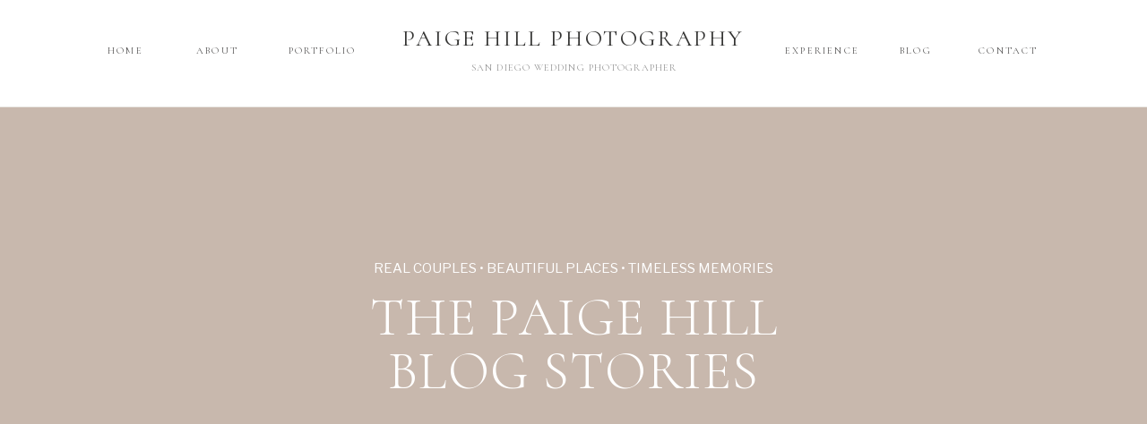

--- FILE ---
content_type: text/html; charset=UTF-8
request_url: https://paigehillphotography.com/tag/beach-photography/
body_size: 20216
content:
<!DOCTYPE html>
<html lang="en-US" class="d">
<head>
<link rel="stylesheet" type="text/css" href="//lib.showit.co/engine/2.6.1/showit.css" />
<meta name='robots' content='index, follow, max-image-preview:large, max-snippet:-1, max-video-preview:-1' />

	<!-- This site is optimized with the Yoast SEO Premium plugin v25.4 (Yoast SEO v25.4) - https://yoast.com/wordpress/plugins/seo/ -->
	<title>Beach Photography Archives - paigehillphotography.com</title>
	<link rel="canonical" href="https://paigehillphotography.com/tag/beach-photography/" />
	<meta property="og:locale" content="en_US" />
	<meta property="og:type" content="article" />
	<meta property="og:title" content="Beach Photography Archives - paigehillphotography.com" />
	<meta property="og:url" content="https://paigehillphotography.com/tag/beach-photography/" />
	<meta property="og:site_name" content="paigehillphotography.com" />
	<meta name="twitter:card" content="summary_large_image" />
	<script type="application/ld+json" class="yoast-schema-graph">{"@context":"https://schema.org","@graph":[{"@type":"CollectionPage","@id":"https://paigehillphotography.com/tag/beach-photography/","url":"https://paigehillphotography.com/tag/beach-photography/","name":"Beach Photography Archives - paigehillphotography.com","isPartOf":{"@id":"https://paigehillphotography.com/#website"},"inLanguage":"en-US"},{"@type":"WebSite","@id":"https://paigehillphotography.com/#website","url":"https://paigehillphotography.com/","name":"Paige Hill Photography","description":"San Diego Wedding Photographer","publisher":{"@id":"https://paigehillphotography.com/#/schema/person/cc192e0f121fd4124ec69138a8245fc2"},"potentialAction":[{"@type":"SearchAction","target":{"@type":"EntryPoint","urlTemplate":"https://paigehillphotography.com/?s={search_term_string}"},"query-input":{"@type":"PropertyValueSpecification","valueRequired":true,"valueName":"search_term_string"}}],"inLanguage":"en-US"},{"@type":["Person","Organization"],"@id":"https://paigehillphotography.com/#/schema/person/cc192e0f121fd4124ec69138a8245fc2","name":"Paige Hill","image":{"@type":"ImageObject","inLanguage":"en-US","@id":"https://paigehillphotography.com/#/schema/person/image/","url":"https://paigehillphotography.com/wp-content/uploads/2023/03/Paige-Hill-Photography.jpg","contentUrl":"https://paigehillphotography.com/wp-content/uploads/2023/03/Paige-Hill-Photography.jpg","width":1149,"height":1149,"caption":"Paige Hill"},"logo":{"@id":"https://paigehillphotography.com/#/schema/person/image/"},"sameAs":["http://www.paigehillphotography.com","https://www.facebook.com/PaigeHillPhotography","https://www.instagram.com/paigehillphotography/"]}]}</script>
	<!-- / Yoast SEO Premium plugin. -->


<link rel='dns-prefetch' href='//stats.wp.com' />
<link rel="alternate" type="application/rss+xml" title="paigehillphotography.com &raquo; Feed" href="https://paigehillphotography.com/feed/" />
<link rel="alternate" type="application/rss+xml" title="paigehillphotography.com &raquo; Comments Feed" href="https://paigehillphotography.com/comments/feed/" />
<link rel="alternate" type="application/rss+xml" title="paigehillphotography.com &raquo; Beach Photography Tag Feed" href="https://paigehillphotography.com/tag/beach-photography/feed/" />
<script type="text/javascript">
/* <![CDATA[ */
window._wpemojiSettings = {"baseUrl":"https:\/\/s.w.org\/images\/core\/emoji\/16.0.1\/72x72\/","ext":".png","svgUrl":"https:\/\/s.w.org\/images\/core\/emoji\/16.0.1\/svg\/","svgExt":".svg","source":{"concatemoji":"https:\/\/paigehillphotography.com\/wp-includes\/js\/wp-emoji-release.min.js?ver=6.8.3"}};
/*! This file is auto-generated */
!function(s,n){var o,i,e;function c(e){try{var t={supportTests:e,timestamp:(new Date).valueOf()};sessionStorage.setItem(o,JSON.stringify(t))}catch(e){}}function p(e,t,n){e.clearRect(0,0,e.canvas.width,e.canvas.height),e.fillText(t,0,0);var t=new Uint32Array(e.getImageData(0,0,e.canvas.width,e.canvas.height).data),a=(e.clearRect(0,0,e.canvas.width,e.canvas.height),e.fillText(n,0,0),new Uint32Array(e.getImageData(0,0,e.canvas.width,e.canvas.height).data));return t.every(function(e,t){return e===a[t]})}function u(e,t){e.clearRect(0,0,e.canvas.width,e.canvas.height),e.fillText(t,0,0);for(var n=e.getImageData(16,16,1,1),a=0;a<n.data.length;a++)if(0!==n.data[a])return!1;return!0}function f(e,t,n,a){switch(t){case"flag":return n(e,"\ud83c\udff3\ufe0f\u200d\u26a7\ufe0f","\ud83c\udff3\ufe0f\u200b\u26a7\ufe0f")?!1:!n(e,"\ud83c\udde8\ud83c\uddf6","\ud83c\udde8\u200b\ud83c\uddf6")&&!n(e,"\ud83c\udff4\udb40\udc67\udb40\udc62\udb40\udc65\udb40\udc6e\udb40\udc67\udb40\udc7f","\ud83c\udff4\u200b\udb40\udc67\u200b\udb40\udc62\u200b\udb40\udc65\u200b\udb40\udc6e\u200b\udb40\udc67\u200b\udb40\udc7f");case"emoji":return!a(e,"\ud83e\udedf")}return!1}function g(e,t,n,a){var r="undefined"!=typeof WorkerGlobalScope&&self instanceof WorkerGlobalScope?new OffscreenCanvas(300,150):s.createElement("canvas"),o=r.getContext("2d",{willReadFrequently:!0}),i=(o.textBaseline="top",o.font="600 32px Arial",{});return e.forEach(function(e){i[e]=t(o,e,n,a)}),i}function t(e){var t=s.createElement("script");t.src=e,t.defer=!0,s.head.appendChild(t)}"undefined"!=typeof Promise&&(o="wpEmojiSettingsSupports",i=["flag","emoji"],n.supports={everything:!0,everythingExceptFlag:!0},e=new Promise(function(e){s.addEventListener("DOMContentLoaded",e,{once:!0})}),new Promise(function(t){var n=function(){try{var e=JSON.parse(sessionStorage.getItem(o));if("object"==typeof e&&"number"==typeof e.timestamp&&(new Date).valueOf()<e.timestamp+604800&&"object"==typeof e.supportTests)return e.supportTests}catch(e){}return null}();if(!n){if("undefined"!=typeof Worker&&"undefined"!=typeof OffscreenCanvas&&"undefined"!=typeof URL&&URL.createObjectURL&&"undefined"!=typeof Blob)try{var e="postMessage("+g.toString()+"("+[JSON.stringify(i),f.toString(),p.toString(),u.toString()].join(",")+"));",a=new Blob([e],{type:"text/javascript"}),r=new Worker(URL.createObjectURL(a),{name:"wpTestEmojiSupports"});return void(r.onmessage=function(e){c(n=e.data),r.terminate(),t(n)})}catch(e){}c(n=g(i,f,p,u))}t(n)}).then(function(e){for(var t in e)n.supports[t]=e[t],n.supports.everything=n.supports.everything&&n.supports[t],"flag"!==t&&(n.supports.everythingExceptFlag=n.supports.everythingExceptFlag&&n.supports[t]);n.supports.everythingExceptFlag=n.supports.everythingExceptFlag&&!n.supports.flag,n.DOMReady=!1,n.readyCallback=function(){n.DOMReady=!0}}).then(function(){return e}).then(function(){var e;n.supports.everything||(n.readyCallback(),(e=n.source||{}).concatemoji?t(e.concatemoji):e.wpemoji&&e.twemoji&&(t(e.twemoji),t(e.wpemoji)))}))}((window,document),window._wpemojiSettings);
/* ]]> */
</script>
<style id='wp-emoji-styles-inline-css' type='text/css'>

	img.wp-smiley, img.emoji {
		display: inline !important;
		border: none !important;
		box-shadow: none !important;
		height: 1em !important;
		width: 1em !important;
		margin: 0 0.07em !important;
		vertical-align: -0.1em !important;
		background: none !important;
		padding: 0 !important;
	}
</style>
<link rel='stylesheet' id='wp-block-library-css' href='https://paigehillphotography.com/wp-includes/css/dist/block-library/style.min.css?ver=6.8.3' type='text/css' media='all' />
<style id='classic-theme-styles-inline-css' type='text/css'>
/*! This file is auto-generated */
.wp-block-button__link{color:#fff;background-color:#32373c;border-radius:9999px;box-shadow:none;text-decoration:none;padding:calc(.667em + 2px) calc(1.333em + 2px);font-size:1.125em}.wp-block-file__button{background:#32373c;color:#fff;text-decoration:none}
</style>
<link rel='stylesheet' id='mediaelement-css' href='https://paigehillphotography.com/wp-includes/js/mediaelement/mediaelementplayer-legacy.min.css?ver=4.2.17' type='text/css' media='all' />
<link rel='stylesheet' id='wp-mediaelement-css' href='https://paigehillphotography.com/wp-includes/js/mediaelement/wp-mediaelement.min.css?ver=6.8.3' type='text/css' media='all' />
<style id='jetpack-sharing-buttons-style-inline-css' type='text/css'>
.jetpack-sharing-buttons__services-list{display:flex;flex-direction:row;flex-wrap:wrap;gap:0;list-style-type:none;margin:5px;padding:0}.jetpack-sharing-buttons__services-list.has-small-icon-size{font-size:12px}.jetpack-sharing-buttons__services-list.has-normal-icon-size{font-size:16px}.jetpack-sharing-buttons__services-list.has-large-icon-size{font-size:24px}.jetpack-sharing-buttons__services-list.has-huge-icon-size{font-size:36px}@media print{.jetpack-sharing-buttons__services-list{display:none!important}}.editor-styles-wrapper .wp-block-jetpack-sharing-buttons{gap:0;padding-inline-start:0}ul.jetpack-sharing-buttons__services-list.has-background{padding:1.25em 2.375em}
</style>
<style id='global-styles-inline-css' type='text/css'>
:root{--wp--preset--aspect-ratio--square: 1;--wp--preset--aspect-ratio--4-3: 4/3;--wp--preset--aspect-ratio--3-4: 3/4;--wp--preset--aspect-ratio--3-2: 3/2;--wp--preset--aspect-ratio--2-3: 2/3;--wp--preset--aspect-ratio--16-9: 16/9;--wp--preset--aspect-ratio--9-16: 9/16;--wp--preset--color--black: #000000;--wp--preset--color--cyan-bluish-gray: #abb8c3;--wp--preset--color--white: #ffffff;--wp--preset--color--pale-pink: #f78da7;--wp--preset--color--vivid-red: #cf2e2e;--wp--preset--color--luminous-vivid-orange: #ff6900;--wp--preset--color--luminous-vivid-amber: #fcb900;--wp--preset--color--light-green-cyan: #7bdcb5;--wp--preset--color--vivid-green-cyan: #00d084;--wp--preset--color--pale-cyan-blue: #8ed1fc;--wp--preset--color--vivid-cyan-blue: #0693e3;--wp--preset--color--vivid-purple: #9b51e0;--wp--preset--gradient--vivid-cyan-blue-to-vivid-purple: linear-gradient(135deg,rgba(6,147,227,1) 0%,rgb(155,81,224) 100%);--wp--preset--gradient--light-green-cyan-to-vivid-green-cyan: linear-gradient(135deg,rgb(122,220,180) 0%,rgb(0,208,130) 100%);--wp--preset--gradient--luminous-vivid-amber-to-luminous-vivid-orange: linear-gradient(135deg,rgba(252,185,0,1) 0%,rgba(255,105,0,1) 100%);--wp--preset--gradient--luminous-vivid-orange-to-vivid-red: linear-gradient(135deg,rgba(255,105,0,1) 0%,rgb(207,46,46) 100%);--wp--preset--gradient--very-light-gray-to-cyan-bluish-gray: linear-gradient(135deg,rgb(238,238,238) 0%,rgb(169,184,195) 100%);--wp--preset--gradient--cool-to-warm-spectrum: linear-gradient(135deg,rgb(74,234,220) 0%,rgb(151,120,209) 20%,rgb(207,42,186) 40%,rgb(238,44,130) 60%,rgb(251,105,98) 80%,rgb(254,248,76) 100%);--wp--preset--gradient--blush-light-purple: linear-gradient(135deg,rgb(255,206,236) 0%,rgb(152,150,240) 100%);--wp--preset--gradient--blush-bordeaux: linear-gradient(135deg,rgb(254,205,165) 0%,rgb(254,45,45) 50%,rgb(107,0,62) 100%);--wp--preset--gradient--luminous-dusk: linear-gradient(135deg,rgb(255,203,112) 0%,rgb(199,81,192) 50%,rgb(65,88,208) 100%);--wp--preset--gradient--pale-ocean: linear-gradient(135deg,rgb(255,245,203) 0%,rgb(182,227,212) 50%,rgb(51,167,181) 100%);--wp--preset--gradient--electric-grass: linear-gradient(135deg,rgb(202,248,128) 0%,rgb(113,206,126) 100%);--wp--preset--gradient--midnight: linear-gradient(135deg,rgb(2,3,129) 0%,rgb(40,116,252) 100%);--wp--preset--font-size--small: 13px;--wp--preset--font-size--medium: 20px;--wp--preset--font-size--large: 36px;--wp--preset--font-size--x-large: 42px;--wp--preset--spacing--20: 0.44rem;--wp--preset--spacing--30: 0.67rem;--wp--preset--spacing--40: 1rem;--wp--preset--spacing--50: 1.5rem;--wp--preset--spacing--60: 2.25rem;--wp--preset--spacing--70: 3.38rem;--wp--preset--spacing--80: 5.06rem;--wp--preset--shadow--natural: 6px 6px 9px rgba(0, 0, 0, 0.2);--wp--preset--shadow--deep: 12px 12px 50px rgba(0, 0, 0, 0.4);--wp--preset--shadow--sharp: 6px 6px 0px rgba(0, 0, 0, 0.2);--wp--preset--shadow--outlined: 6px 6px 0px -3px rgba(255, 255, 255, 1), 6px 6px rgba(0, 0, 0, 1);--wp--preset--shadow--crisp: 6px 6px 0px rgba(0, 0, 0, 1);}:where(.is-layout-flex){gap: 0.5em;}:where(.is-layout-grid){gap: 0.5em;}body .is-layout-flex{display: flex;}.is-layout-flex{flex-wrap: wrap;align-items: center;}.is-layout-flex > :is(*, div){margin: 0;}body .is-layout-grid{display: grid;}.is-layout-grid > :is(*, div){margin: 0;}:where(.wp-block-columns.is-layout-flex){gap: 2em;}:where(.wp-block-columns.is-layout-grid){gap: 2em;}:where(.wp-block-post-template.is-layout-flex){gap: 1.25em;}:where(.wp-block-post-template.is-layout-grid){gap: 1.25em;}.has-black-color{color: var(--wp--preset--color--black) !important;}.has-cyan-bluish-gray-color{color: var(--wp--preset--color--cyan-bluish-gray) !important;}.has-white-color{color: var(--wp--preset--color--white) !important;}.has-pale-pink-color{color: var(--wp--preset--color--pale-pink) !important;}.has-vivid-red-color{color: var(--wp--preset--color--vivid-red) !important;}.has-luminous-vivid-orange-color{color: var(--wp--preset--color--luminous-vivid-orange) !important;}.has-luminous-vivid-amber-color{color: var(--wp--preset--color--luminous-vivid-amber) !important;}.has-light-green-cyan-color{color: var(--wp--preset--color--light-green-cyan) !important;}.has-vivid-green-cyan-color{color: var(--wp--preset--color--vivid-green-cyan) !important;}.has-pale-cyan-blue-color{color: var(--wp--preset--color--pale-cyan-blue) !important;}.has-vivid-cyan-blue-color{color: var(--wp--preset--color--vivid-cyan-blue) !important;}.has-vivid-purple-color{color: var(--wp--preset--color--vivid-purple) !important;}.has-black-background-color{background-color: var(--wp--preset--color--black) !important;}.has-cyan-bluish-gray-background-color{background-color: var(--wp--preset--color--cyan-bluish-gray) !important;}.has-white-background-color{background-color: var(--wp--preset--color--white) !important;}.has-pale-pink-background-color{background-color: var(--wp--preset--color--pale-pink) !important;}.has-vivid-red-background-color{background-color: var(--wp--preset--color--vivid-red) !important;}.has-luminous-vivid-orange-background-color{background-color: var(--wp--preset--color--luminous-vivid-orange) !important;}.has-luminous-vivid-amber-background-color{background-color: var(--wp--preset--color--luminous-vivid-amber) !important;}.has-light-green-cyan-background-color{background-color: var(--wp--preset--color--light-green-cyan) !important;}.has-vivid-green-cyan-background-color{background-color: var(--wp--preset--color--vivid-green-cyan) !important;}.has-pale-cyan-blue-background-color{background-color: var(--wp--preset--color--pale-cyan-blue) !important;}.has-vivid-cyan-blue-background-color{background-color: var(--wp--preset--color--vivid-cyan-blue) !important;}.has-vivid-purple-background-color{background-color: var(--wp--preset--color--vivid-purple) !important;}.has-black-border-color{border-color: var(--wp--preset--color--black) !important;}.has-cyan-bluish-gray-border-color{border-color: var(--wp--preset--color--cyan-bluish-gray) !important;}.has-white-border-color{border-color: var(--wp--preset--color--white) !important;}.has-pale-pink-border-color{border-color: var(--wp--preset--color--pale-pink) !important;}.has-vivid-red-border-color{border-color: var(--wp--preset--color--vivid-red) !important;}.has-luminous-vivid-orange-border-color{border-color: var(--wp--preset--color--luminous-vivid-orange) !important;}.has-luminous-vivid-amber-border-color{border-color: var(--wp--preset--color--luminous-vivid-amber) !important;}.has-light-green-cyan-border-color{border-color: var(--wp--preset--color--light-green-cyan) !important;}.has-vivid-green-cyan-border-color{border-color: var(--wp--preset--color--vivid-green-cyan) !important;}.has-pale-cyan-blue-border-color{border-color: var(--wp--preset--color--pale-cyan-blue) !important;}.has-vivid-cyan-blue-border-color{border-color: var(--wp--preset--color--vivid-cyan-blue) !important;}.has-vivid-purple-border-color{border-color: var(--wp--preset--color--vivid-purple) !important;}.has-vivid-cyan-blue-to-vivid-purple-gradient-background{background: var(--wp--preset--gradient--vivid-cyan-blue-to-vivid-purple) !important;}.has-light-green-cyan-to-vivid-green-cyan-gradient-background{background: var(--wp--preset--gradient--light-green-cyan-to-vivid-green-cyan) !important;}.has-luminous-vivid-amber-to-luminous-vivid-orange-gradient-background{background: var(--wp--preset--gradient--luminous-vivid-amber-to-luminous-vivid-orange) !important;}.has-luminous-vivid-orange-to-vivid-red-gradient-background{background: var(--wp--preset--gradient--luminous-vivid-orange-to-vivid-red) !important;}.has-very-light-gray-to-cyan-bluish-gray-gradient-background{background: var(--wp--preset--gradient--very-light-gray-to-cyan-bluish-gray) !important;}.has-cool-to-warm-spectrum-gradient-background{background: var(--wp--preset--gradient--cool-to-warm-spectrum) !important;}.has-blush-light-purple-gradient-background{background: var(--wp--preset--gradient--blush-light-purple) !important;}.has-blush-bordeaux-gradient-background{background: var(--wp--preset--gradient--blush-bordeaux) !important;}.has-luminous-dusk-gradient-background{background: var(--wp--preset--gradient--luminous-dusk) !important;}.has-pale-ocean-gradient-background{background: var(--wp--preset--gradient--pale-ocean) !important;}.has-electric-grass-gradient-background{background: var(--wp--preset--gradient--electric-grass) !important;}.has-midnight-gradient-background{background: var(--wp--preset--gradient--midnight) !important;}.has-small-font-size{font-size: var(--wp--preset--font-size--small) !important;}.has-medium-font-size{font-size: var(--wp--preset--font-size--medium) !important;}.has-large-font-size{font-size: var(--wp--preset--font-size--large) !important;}.has-x-large-font-size{font-size: var(--wp--preset--font-size--x-large) !important;}
:where(.wp-block-post-template.is-layout-flex){gap: 1.25em;}:where(.wp-block-post-template.is-layout-grid){gap: 1.25em;}
:where(.wp-block-columns.is-layout-flex){gap: 2em;}:where(.wp-block-columns.is-layout-grid){gap: 2em;}
:root :where(.wp-block-pullquote){font-size: 1.5em;line-height: 1.6;}
</style>
<link rel='stylesheet' id='pub-style-css' href='https://paigehillphotography.com/wp-content/themes/showit/pubs/8kkkavycod3dztzhixycra/20251015000701Sm8kpev/assets/pub.css?ver=1760486829' type='text/css' media='all' />
<script type="text/javascript" src="https://paigehillphotography.com/wp-includes/js/jquery/jquery.min.js?ver=3.7.1" id="jquery-core-js"></script>
<script type="text/javascript" id="jquery-core-js-after">
/* <![CDATA[ */
$ = jQuery;
/* ]]> */
</script>
<script type="text/javascript" src="https://paigehillphotography.com/wp-content/themes/showit/pubs/8kkkavycod3dztzhixycra/20251015000701Sm8kpev/assets/pub.js?ver=1760486829" id="pub-script-js"></script>
<link rel="https://api.w.org/" href="https://paigehillphotography.com/wp-json/" /><link rel="alternate" title="JSON" type="application/json" href="https://paigehillphotography.com/wp-json/wp/v2/tags/20" /><link rel="EditURI" type="application/rsd+xml" title="RSD" href="https://paigehillphotography.com/xmlrpc.php?rsd" />

		<!-- GA Google Analytics @ https://m0n.co/ga -->
		<script>
			(function(i,s,o,g,r,a,m){i['GoogleAnalyticsObject']=r;i[r]=i[r]||function(){
			(i[r].q=i[r].q||[]).push(arguments)},i[r].l=1*new Date();a=s.createElement(o),
			m=s.getElementsByTagName(o)[0];a.async=1;a.src=g;m.parentNode.insertBefore(a,m)
			})(window,document,'script','https://www.google-analytics.com/analytics.js','ga');
			ga('create', 'G-J42NJPN0K9', 'auto');
			ga('send', 'pageview');
		</script>

		<style>img#wpstats{display:none}</style>
		<style type="text/css">.recentcomments a{display:inline !important;padding:0 !important;margin:0 !important;}</style>
<meta charset="UTF-8" />
<meta name="viewport" content="width=device-width, initial-scale=1" />
<link rel="preconnect" href="https://static.showit.co" />

<link rel="preconnect" href="https://fonts.googleapis.com">
<link rel="preconnect" href="https://fonts.gstatic.com" crossorigin>
<link href="https://fonts.googleapis.com/css?family=Libre+Franklin:regular|Cormorant:regular|Cardo:regular|Cormorant:300" rel="stylesheet" type="text/css"/>
<script id="init_data" type="application/json">
{"mobile":{"w":320},"desktop":{"w":1200,"defaultTrIn":{"type":"fade"},"defaultTrOut":{"type":"fade"},"bgFillType":"color","bgColor":"#000000:0"},"sid":"8kkkavycod3dztzhixycra","break":768,"assetURL":"//static.showit.co","contactFormId":"59306/156806","cfAction":"aHR0cHM6Ly9jbGllbnRzZXJ2aWNlLnNob3dpdC5jb20vY29udGFjdGZvcm0=","sgAction":"aHR0cHM6Ly9jbGllbnRzZXJ2aWNlLnNob3dpdC5jby9zb2NpYWxncmlk","blockData":[{"slug":"mobile-menu-closed","visible":"m","states":[],"d":{"h":100,"w":1200,"locking":{"side":"t","scrollOffset":1},"bgFillType":"color","bgColor":"#ffffff","bgMediaType":"none"},"m":{"h":71,"w":320,"locking":{"side":"st","scrollOffset":1},"bgFillType":"color","bgColor":"colors-7","bgMediaType":"none"}},{"slug":"mobile-menu-open","visible":"m","states":[],"d":{"h":200,"w":1200,"bgFillType":"color","bgColor":"#ffffff","bgMediaType":"none"},"m":{"h":600,"w":320,"locking":{"side":"t","offset":60},"nature":"dH","bgFillType":"color","bgColor":"#8e988f","bgMediaType":"none"}},{"slug":"navigation-bar-desktop","visible":"d","states":[],"d":{"h":120,"w":1200,"locking":{"scrollOffset":1},"bgFillType":"color","bgColor":"colors-7","bgMediaType":"none"},"m":{"h":75,"w":320,"locking":{"side":"st","scrollOffset":1},"bgFillType":"color","bgColor":"#ffffff","bgMediaType":"none"}},{"slug":"secondary-navigation","visible":"d","states":[],"d":{"h":115,"w":1200,"locking":{"side":"t","scrollOffset":1},"bgFillType":"color","bgColor":"#8e988f","bgMediaType":"none"},"m":{"h":75,"w":320,"locking":{"side":"st","scrollOffset":1},"bgFillType":"color","bgColor":"#ffffff","bgMediaType":"none"}},{"slug":"blog-header","visible":"a","states":[],"d":{"h":498,"w":1200,"nature":"dH","bgFillType":"color","bgColor":"colors-3","bgMediaType":"image","bgImage":{"key":"Gq0IsFsLyMh9jxZt08f2wA/59306/laguna_beach_engagement-1.jpg","aspect_ratio":1.5,"title":"Laguna Beach Engagement-1","type":"asset"},"bgOpacity":20,"bgPos":"cm","bgScale":"cover","bgScroll":"p"},"m":{"h":286,"w":320,"nature":"dH","bgFillType":"color","bgColor":"colors-3","bgMediaType":"image","bgImage":{"key":"Gq0IsFsLyMh9jxZt08f2wA/59306/laguna_beach_engagement-1.jpg","aspect_ratio":1.5,"title":"Laguna Beach Engagement-1","type":"asset"},"bgOpacity":20,"bgPos":"cm","bgScale":"cover","bgScroll":"p"}},{"slug":"post-layout-1","visible":"a","states":[],"d":{"h":501,"w":1200,"nature":"dH","bgFillType":"color","bgColor":"#ffffff","bgMediaType":"none"},"m":{"h":520,"w":320,"nature":"dH","bgFillType":"color","bgColor":"#ffffff","bgMediaType":"none"},"ps":[{"trigger":"onscreen","type":"show","block":"pop-up-1","once":1}]},{"slug":"post-layout-2","visible":"a","states":[],"d":{"h":501,"w":1200,"nature":"dH","bgFillType":"color","bgColor":"colors-7","bgMediaType":"none"},"m":{"h":519,"w":320,"nature":"dH","bgFillType":"color","bgColor":"#ffffff","bgMediaType":"none"},"ps":[{"trigger":"onscreen","type":"show","block":"pop-up-1","once":1}]},{"slug":"end-post-loop","visible":"a","states":[],"d":{"h":1,"w":1200,"bgFillType":"color","bgColor":"#FFFFFF","bgMediaType":"none"},"m":{"h":1,"w":320,"bgFillType":"color","bgColor":"#FFFFFF","bgMediaType":"none"}},{"slug":"pagination","visible":"a","states":[],"d":{"h":62,"w":1200,"nature":"dH","bgFillType":"color","bgColor":"colors-7","bgMediaType":"none"},"m":{"h":75,"w":320,"nature":"dH","bgFillType":"color","bgColor":"colors-7","bgMediaType":"none"}},{"slug":"intro-bar","visible":"a","states":[],"d":{"h":1056,"w":1200,"bgFillType":"color","bgColor":"colors-7","bgMediaType":"none"},"m":{"h":742,"w":320,"bgFillType":"color","bgColor":"colors-7","bgMediaType":"none"}},{"slug":"press-badges-and-logos","visible":"a","states":[],"d":{"h":146,"w":1200,"bgFillType":"color","bgColor":"colors-7","bgMediaType":"none"},"m":{"h":394,"w":320,"bgFillType":"color","bgColor":"colors-7","bgMediaType":"none"}},{"slug":"footer","visible":"a","states":[],"d":{"h":665,"w":1200,"bgFillType":"color","bgColor":"colors-7","bgMediaType":"none"},"m":{"h":857,"w":320,"bgFillType":"color","bgColor":"colors-7","bgMediaType":"none"}}],"elementData":[{"type":"icon","visible":"m","id":"mobile-menu-closed_0","blockId":"mobile-menu-closed","m":{"x":270,"y":19,"w":43,"h":33,"a":0},"d":{"x":575,"y":14,"w":100,"h":100,"a":0},"pc":[{"type":"show","block":"mobile-menu-open"}]},{"type":"text","visible":"m","id":"mobile-menu-closed_1","blockId":"mobile-menu-closed","m":{"x":83,"y":44,"w":154,"h":13,"a":0},"d":{"x":94,"y":348,"w":182,"h":16,"a":0}},{"type":"text","visible":"m","id":"mobile-menu-closed_2","blockId":"mobile-menu-closed","m":{"x":65,"y":14,"w":190,"h":28,"a":0},"d":{"x":94,"y":313,"w":185,"h":35,"a":0}},{"type":"text","visible":"m","id":"mobile-menu-open_0","blockId":"mobile-menu-open","m":{"x":96,"y":317,"w":128,"h":17,"a":0},"d":{"x":543,"y":91,"w":114,"h":19,"a":0},"pc":[{"type":"hide","block":"mobile-menu-open"}]},{"type":"text","visible":"m","id":"mobile-menu-open_1","blockId":"mobile-menu-open","m":{"x":110,"y":279,"w":101,"h":14,"a":0},"d":{"x":943,"y":41,"w":78,"h":18,"a":0},"pc":[{"type":"hide","block":"mobile-menu-open"}]},{"type":"text","visible":"m","id":"mobile-menu-open_2","blockId":"mobile-menu-open","m":{"x":125,"y":254,"w":71,"h":15,"a":0},"d":{"x":845,"y":42,"w":58,"h":14,"a":0},"pc":[{"type":"hide","block":"mobile-menu-open"}]},{"type":"text","visible":"m","id":"mobile-menu-open_3","blockId":"mobile-menu-open","m":{"x":90,"y":229,"w":140,"h":15,"a":0},"d":{"x":726,"y":41,"w":79,"h":18,"a":0},"pc":[{"type":"hide","block":"mobile-menu-open"}]},{"type":"text","visible":"m","id":"mobile-menu-open_4","blockId":"mobile-menu-open","m":{"x":68,"y":204,"w":186,"h":15,"a":0},"d":{"x":726,"y":41,"w":79,"h":18,"a":0},"pc":[{"type":"hide","block":"mobile-menu-open"}]},{"type":"text","visible":"m","id":"mobile-menu-open_5","blockId":"mobile-menu-open","m":{"x":92,"y":179,"w":136,"h":16,"a":0},"d":{"x":379,"y":41,"w":94,"h":18,"a":0},"pc":[{"type":"hide","block":"mobile-menu-open"}]},{"type":"text","visible":"m","id":"mobile-menu-open_6","blockId":"mobile-menu-open","m":{"x":117,"y":153,"w":86,"h":17,"a":0},"d":{"x":279,"y":43,"w":55,"h":14,"a":0},"pc":[{"type":"hide","block":"mobile-menu-open"}]},{"type":"text","visible":"m","id":"mobile-menu-open_7","blockId":"mobile-menu-open","m":{"x":131,"y":128,"w":59,"h":13,"a":0},"d":{"x":179,"y":41,"w":51,"h":18,"a":0},"pc":[{"type":"hide","block":"mobile-menu-open"}]},{"type":"simple","visible":"d","id":"navigation-bar-desktop_0","blockId":"navigation-bar-desktop","m":{"x":48,"y":11,"w":224,"h":52.5,"a":0},"d":{"x":-5,"y":119,"w":1206,"h":1,"a":0,"lockH":"s"}},{"type":"text","visible":"d","id":"navigation-bar-desktop_1","blockId":"navigation-bar-desktop","m":{"x":9,"y":22,"w":39,"h":21,"a":0},"d":{"x":1045,"y":50,"w":81,"h":15,"a":0}},{"type":"text","visible":"d","id":"navigation-bar-desktop_2","blockId":"navigation-bar-desktop","m":{"x":9,"y":22,"w":39,"h":21,"a":0},"d":{"x":954,"y":50,"w":56,"h":12,"a":0}},{"type":"text","visible":"d","id":"navigation-bar-desktop_3","blockId":"navigation-bar-desktop","m":{"x":11,"y":21,"w":42,"h":21,"a":0},"d":{"x":820,"y":50,"w":115,"h":14,"a":0}},{"type":"text","visible":"d","id":"navigation-bar-desktop_4","blockId":"navigation-bar-desktop","m":{"x":6,"y":20,"w":46,"h":21,"a":0},"d":{"x":433,"y":67,"w":335,"h":18,"a":0}},{"type":"text","visible":"d","id":"navigation-bar-desktop_5","blockId":"navigation-bar-desktop","m":{"x":109,"y":29,"w":102,"h":17,"a":0},"d":{"x":398,"y":30,"w":404,"h":33,"a":0}},{"type":"text","visible":"d","id":"navigation-bar-desktop_6","blockId":"navigation-bar-desktop","m":{"x":6,"y":20,"w":46,"h":21,"a":0},"d":{"x":266,"y":50,"w":107,"h":16,"a":0}},{"type":"text","visible":"d","id":"navigation-bar-desktop_7","blockId":"navigation-bar-desktop","m":{"x":9,"y":22,"w":39,"h":21,"a":0},"d":{"x":172,"y":50,"w":61,"h":12,"a":0}},{"type":"text","visible":"d","id":"navigation-bar-desktop_8","blockId":"navigation-bar-desktop","m":{"x":11,"y":21,"w":42,"h":21,"a":0},"d":{"x":69,"y":50,"w":62,"h":14,"a":0}},{"type":"text","visible":"d","id":"secondary-navigation_0","blockId":"secondary-navigation","m":{"x":6,"y":20,"w":46,"h":21,"a":0},"d":{"x":433,"y":67,"w":335,"h":18,"a":0}},{"type":"text","visible":"d","id":"secondary-navigation_1","blockId":"secondary-navigation","m":{"x":109,"y":29,"w":102,"h":17,"a":0},"d":{"x":398,"y":30,"w":404,"h":33,"a":0}},{"type":"simple","visible":"d","id":"secondary-navigation_2","blockId":"secondary-navigation","m":{"x":48,"y":11,"w":224,"h":52.5,"a":0},"d":{"x":-5,"y":115,"w":1206,"h":1,"a":0,"lockH":"s"}},{"type":"text","visible":"d","id":"secondary-navigation_3","blockId":"secondary-navigation","m":{"x":6,"y":20,"w":46,"h":21,"a":0},"d":{"x":266,"y":50,"w":107,"h":16,"a":0}},{"type":"text","visible":"d","id":"secondary-navigation_4","blockId":"secondary-navigation","m":{"x":9,"y":22,"w":39,"h":21,"a":0},"d":{"x":172,"y":50,"w":61,"h":12,"a":0}},{"type":"text","visible":"d","id":"secondary-navigation_5","blockId":"secondary-navigation","m":{"x":11,"y":21,"w":42,"h":21,"a":0},"d":{"x":69,"y":50,"w":62,"h":14,"a":0}},{"type":"text","visible":"d","id":"secondary-navigation_6","blockId":"secondary-navigation","m":{"x":9,"y":22,"w":39,"h":21,"a":0},"d":{"x":1045,"y":50,"w":81,"h":15,"a":0}},{"type":"text","visible":"d","id":"secondary-navigation_7","blockId":"secondary-navigation","m":{"x":9,"y":22,"w":39,"h":21,"a":0},"d":{"x":954,"y":50,"w":56,"h":12,"a":0}},{"type":"text","visible":"d","id":"secondary-navigation_8","blockId":"secondary-navigation","m":{"x":11,"y":21,"w":42,"h":21,"a":0},"d":{"x":820,"y":50,"w":115,"h":14,"a":0}},{"type":"text","visible":"a","id":"blog-header_0","blockId":"blog-header","m":{"x":60,"y":70,"w":200,"h":29,"a":0,"lockV":"b"},"d":{"x":324,"y":172,"w":552,"h":17,"a":0}},{"type":"text","visible":"a","id":"blog-header_1","blockId":"blog-header","m":{"x":48,"y":110,"w":225,"h":54,"a":0},"d":{"x":321,"y":205,"w":559,"h":122,"a":0}},{"type":"graphic","visible":"a","id":"post-layout-1_0","blockId":"post-layout-1","m":{"x":13,"y":31,"w":294,"h":193,"a":0},"d":{"x":598,"y":54,"w":552,"h":393,"a":0,"lockV":"s"},"pc":[{"type":"show"}],"c":{"key":"1WTG2zfGQwiHgOqtVicb2A/shared/alaska_wedding_elopement_corinnegraves_1007.jpg","aspect_ratio":1.49254}},{"type":"text","visible":"a","id":"post-layout-1_1","blockId":"post-layout-1","m":{"x":26,"y":345,"w":269,"h":110,"a":0,"lockV":"b"},"d":{"x":58,"y":262,"w":468,"h":82,"a":0,"lockV":"b"}},{"type":"simple","visible":"a","id":"post-layout-1_2","blockId":"post-layout-1","m":{"x":134,"y":329,"w":53,"h":1,"a":0,"lockV":"b"},"d":{"x":257,"y":236,"w":71,"h":1,"a":0,"o":100,"lockV":"b"}},{"type":"text","visible":"a","id":"post-layout-1_3","blockId":"post-layout-1","m":{"x":76,"y":472,"w":169,"h":17,"a":0,"lockV":"b"},"d":{"x":193,"y":364,"w":198,"h":22,"a":0,"lockV":"b"}},{"type":"text","visible":"a","id":"post-layout-1_4","blockId":"post-layout-1","m":{"x":28,"y":262,"w":265,"h":47,"a":0},"d":{"x":50,"y":142,"w":485,"h":75,"a":0}},{"type":"text","visible":"a","id":"post-layout-1_5","blockId":"post-layout-1","m":{"x":31,"y":237,"w":259,"h":17,"a":0},"d":{"x":61,"y":115,"w":463,"h":15,"a":0}},{"type":"graphic","visible":"a","id":"post-layout-2_0","blockId":"post-layout-2","m":{"x":13,"y":28,"w":294,"h":198,"a":0},"d":{"x":49,"y":54,"w":550,"h":393,"a":0,"lockV":"s"},"c":{"key":"Ut29U4JvTEi3cHSgFcXLFA/shared/alaska_wedding_elopement_corinnegraves_1003.jpg","aspect_ratio":1.50038}},{"type":"text","visible":"a","id":"post-layout-2_1","blockId":"post-layout-2","m":{"x":75,"y":478,"w":171,"h":14,"a":0,"lockV":"b"},"d":{"x":826,"y":364,"w":166,"h":22,"a":0,"lockV":"b"}},{"type":"text","visible":"a","id":"post-layout-2_2","blockId":"post-layout-2","m":{"x":26,"y":351,"w":269,"h":110,"a":0,"lockV":"b"},"d":{"x":669,"y":264,"w":481,"h":82,"a":0,"lockV":"b"}},{"type":"simple","visible":"a","id":"post-layout-2_3","blockId":"post-layout-2","m":{"x":134,"y":334,"w":53,"h":1,"a":0,"lockV":"b"},"d":{"x":874,"y":238,"w":71,"h":1,"a":0,"o":100,"lockV":"b"}},{"type":"text","visible":"a","id":"post-layout-2_4","blockId":"post-layout-2","m":{"x":28,"y":265,"w":265,"h":48,"a":0},"d":{"x":673,"y":141,"w":473,"h":69,"a":0}},{"type":"text","visible":"a","id":"post-layout-2_5","blockId":"post-layout-2","m":{"x":22,"y":239,"w":276,"h":17,"a":0},"d":{"x":678,"y":116,"w":463,"h":14,"a":0}},{"type":"text","visible":"a","id":"pagination_0","blockId":"pagination","m":{"x":22,"y":33,"w":133,"h":10,"a":0},"d":{"x":52,"y":26,"w":422,"h":11,"a":0}},{"type":"text","visible":"a","id":"pagination_1","blockId":"pagination","m":{"x":161,"y":33,"w":135,"h":10,"a":0},"d":{"x":730,"y":26,"w":420,"h":11,"a":0}},{"type":"simple","visible":"a","id":"intro-bar_0","blockId":"intro-bar","m":{"x":31,"y":643,"w":258,"h":41,"a":0},"d":{"x":470,"y":948,"w":260,"h":50,"a":0}},{"type":"text","visible":"a","id":"intro-bar_1","blockId":"intro-bar","m":{"x":32,"y":645,"w":255,"h":37,"a":0},"d":{"x":470,"y":954,"w":260,"h":36,"a":0}},{"type":"text","visible":"a","id":"intro-bar_2","blockId":"intro-bar","m":{"x":59,"y":54,"w":202,"h":60,"a":0},"d":{"x":313,"y":91,"w":575,"h":39,"a":0}},{"type":"graphic","visible":"a","id":"intro-bar_3","blockId":"intro-bar","m":{"x":166,"y":380,"w":137,"h":203,"a":0},"d":{"x":622,"y":551,"w":502,"h":336,"a":0,"o":100,"gs":{"s":50}},"c":{"key":"zJdZfDpsista9kucizfALQ/59306/011.jpg","aspect_ratio":1.49925}},{"type":"text","visible":"a","id":"intro-bar_4","blockId":"intro-bar","m":{"x":168,"y":588,"w":134,"h":14,"a":0},"d":{"x":622,"y":898,"w":502,"h":19,"a":0}},{"type":"graphic","visible":"a","id":"intro-bar_5","blockId":"intro-bar","m":{"x":18,"y":380,"w":137,"h":203,"a":0,"gs":{"s":50}},"d":{"x":76,"y":157,"w":501,"h":336,"a":0,"o":100,"gs":{"s":40}},"c":{"key":"OTHBXdloQvSwLmWChS9uiQ/59306/engagement_photos-168.jpg","aspect_ratio":1.49973}},{"type":"graphic","visible":"a","id":"intro-bar_6","blockId":"intro-bar","m":{"x":18,"y":130,"w":136,"h":203,"a":0,"gs":{"s":20}},"d":{"x":622,"y":157,"w":502,"h":336,"a":0,"o":100,"gs":{"s":50}},"c":{"key":"S5YZBSmER_erjaU_rCUITA/59306/grand_tradition_estate51.jpg","aspect_ratio":1.5}},{"type":"graphic","visible":"a","id":"intro-bar_7","blockId":"intro-bar","m":{"x":166,"y":130,"w":137,"h":203,"a":0},"d":{"x":76,"y":551,"w":501,"h":336,"a":0,"o":100,"gs":{"s":85}},"c":{"key":"3Dqq7yN-SkW-BzalCudzQw/59306/633a8938.jpg","aspect_ratio":0.66699}},{"type":"text","visible":"a","id":"intro-bar_8","blockId":"intro-bar","m":{"x":166,"y":339,"w":138,"h":14,"a":0},"d":{"x":76,"y":898,"w":500,"h":19,"a":0}},{"type":"text","visible":"a","id":"intro-bar_9","blockId":"intro-bar","m":{"x":19,"y":588,"w":136,"h":16,"a":0},"d":{"x":78,"y":503,"w":499,"h":25,"a":0}},{"type":"text","visible":"a","id":"intro-bar_10","blockId":"intro-bar","m":{"x":19,"y":339,"w":134,"h":15,"a":0},"d":{"x":624,"y":503,"w":499,"h":25,"a":0}},{"type":"graphic","visible":"a","id":"press-badges-and-logos_0","blockId":"press-badges-and-logos","m":{"x":72,"y":228,"w":176,"h":56,"a":0},"d":{"x":79,"y":20,"w":195,"h":106,"a":0},"c":{"key":"JkiVPZGIQSuPHSCp8fraGA/59306/the_knot.png","aspect_ratio":1.33505}},{"type":"graphic","visible":"a","id":"press-badges-and-logos_1","blockId":"press-badges-and-logos","m":{"x":79,"y":288,"w":162,"h":80,"a":0},"d":{"x":527,"y":14,"w":146,"h":118,"a":0},"c":{"key":"k4i5CLztSAODu9Jh3K1jrA/59306/carats_and_cakelogo.png","aspect_ratio":1.18248}},{"type":"graphic","visible":"a","id":"press-badges-and-logos_2","blockId":"press-badges-and-logos","m":{"x":82,"y":26,"w":156,"h":66,"a":0},"d":{"x":336,"y":9,"w":123,"h":128,"a":0},"c":{"key":"WCM5hbEYTo-8VaYF3QUbFw/59306/southern_california_bride_feautred_badges_19.png","aspect_ratio":0.98619}},{"type":"graphic","visible":"a","id":"press-badges-and-logos_3","blockId":"press-badges-and-logos","m":{"x":77,"y":92,"w":167,"h":53,"a":0},"d":{"x":691,"y":46,"w":174,"h":54,"a":0},"c":{"key":"tX8_29KzTAK51A00_cj7hA/shared/theknot.jpg","aspect_ratio":1.97044}},{"type":"graphic","visible":"a","id":"press-badges-and-logos_4","blockId":"press-badges-and-logos","m":{"x":89,"y":145,"w":142,"h":77,"a":0},"d":{"x":873,"y":35,"w":164,"h":77,"a":0},"c":{"key":"-U2PSs1-ThigOvqYquLYHw/shared/stylemepretty.jpg","aspect_ratio":1.97044}},{"type":"simple","visible":"a","id":"footer_0","blockId":"footer","m":{"x":-1,"y":820,"w":322,"h":38,"a":0},"d":{"x":-5,"y":630,"w":1211,"h":35,"a":0,"o":100,"lockH":"s"}},{"type":"text","visible":"a","id":"footer_1","blockId":"footer","m":{"x":134,"y":834,"w":127,"h":15,"a":0},"d":{"x":986,"y":641,"w":193,"h":13,"a":0,"lockH":"r"}},{"type":"text","visible":"a","id":"footer_2","blockId":"footer","m":{"x":63,"y":598,"w":195,"h":33,"a":0},"d":{"x":557,"y":641,"w":397,"h":15,"a":0}},{"type":"text","visible":"a","id":"footer_3","blockId":"footer","m":{"x":34,"y":782,"w":253,"h":13,"a":0},"d":{"x":247,"y":641,"w":284,"h":15,"a":0}},{"type":"text","visible":"a","id":"footer_4","blockId":"footer","m":{"x":63,"y":834,"w":58,"h":15,"a":0},"d":{"x":16,"y":641,"w":74,"h":13,"a":0,"lockH":"l"}},{"type":"graphic","visible":"a","id":"footer_5","blockId":"footer","m":{"x":164,"y":349,"w":104,"h":104,"a":0},"d":{"x":261,"y":67,"w":245,"h":245,"a":0,"gs":{"s":10}},"c":{"key":"gySDiZtAcLbAvO651axjZw/59306/harbor_view_loft_27.jpg","aspect_ratio":0.66667}},{"type":"text","visible":"a","id":"footer_6","blockId":"footer","m":{"x":122,"y":277,"w":76,"h":15,"a":0},"d":{"x":122,"y":358,"w":65,"h":15,"a":0}},{"type":"text","visible":"a","id":"footer_7","blockId":"footer","m":{"x":100,"y":242,"w":120,"h":14,"a":0},"d":{"x":122,"y":306,"w":93,"h":15,"a":0}},{"type":"text","visible":"a","id":"footer_8","blockId":"footer","m":{"x":100,"y":223,"w":121,"h":15,"a":0},"d":{"x":122,"y":280,"w":92,"h":15,"a":0}},{"type":"text","visible":"a","id":"footer_9","blockId":"footer","m":{"x":124,"y":205,"w":73,"h":15,"a":0},"d":{"x":122,"y":254,"w":75,"h":15,"a":0}},{"type":"text","visible":"a","id":"footer_10","blockId":"footer","m":{"x":122,"y":188,"w":77,"h":13,"a":0},"d":{"x":122,"y":229,"w":63,"h":14,"a":0}},{"type":"text","visible":"a","id":"footer_11","blockId":"footer","m":{"x":102,"y":260,"w":116,"h":15,"a":0},"d":{"x":122,"y":332,"w":103,"h":14,"a":0}},{"type":"text","visible":"a","id":"footer_12","blockId":"footer","m":{"x":104,"y":294,"w":113,"h":15,"a":0},"d":{"x":122,"y":383,"w":78,"h":15,"a":0}},{"type":"icon","visible":"a","id":"footer_13","blockId":"footer","m":{"x":128,"y":738,"w":19,"h":19,"a":0},"d":{"x":906,"y":428,"w":20,"h":20,"a":0}},{"type":"icon","visible":"a","id":"footer_14","blockId":"footer","m":{"x":150,"y":738,"w":19,"h":19,"a":0},"d":{"x":932,"y":428,"w":20,"h":20,"a":0}},{"type":"icon","visible":"a","id":"footer_15","blockId":"footer","m":{"x":173,"y":738,"w":19,"h":19,"a":0},"d":{"x":958,"y":428,"w":20,"h":20,"a":0}},{"type":"text","visible":"a","id":"footer_16","blockId":"footer","m":{"x":112,"y":61,"w":63,"h":75,"a":0},"d":{"x":903,"y":164,"w":73,"h":78,"a":0}},{"type":"graphic","visible":"a","id":"footer_17","blockId":"footer","m":{"x":164,"y":459,"w":104,"h":104,"a":0},"d":{"x":261,"y":320,"w":245,"h":245,"a":0,"gs":{"s":70,"t":"zoom","p":180,"x":65,"y":100}},"c":{"key":"yFzR1opV03jasj2cAR4DVw/59306/darlington_house_wedding.jpg","aspect_ratio":1.5}},{"type":"simple","visible":"a","id":"footer_18","blockId":"footer","m":{"x":50,"y":658,"w":221,"h":49,"a":0},"d":{"x":825,"y":348,"w":249,"h":53,"a":0,"o":100}},{"type":"text","visible":"a","id":"footer_19","blockId":"footer","m":{"x":64,"y":672,"w":192,"h":20,"a":0},"d":{"x":825,"y":359,"w":248,"h":28,"a":0}},{"type":"text","visible":"d","id":"footer_20","blockId":"footer","m":{"x":30,"y":32,"w":261,"h":11,"a":0},"d":{"x":819,"y":299,"w":260,"h":15,"a":0}},{"type":"graphic","visible":"a","id":"footer_21","blockId":"footer","m":{"x":53,"y":349,"w":104,"h":104,"a":0},"d":{"x":515,"y":67,"w":245,"h":245,"a":0,"gs":{"s":40}},"c":{"key":"DKsit3jnrZeedBEVI2IFjA/59306/willow_creek-7.jpg","aspect_ratio":1.5}},{"type":"graphic","visible":"a","id":"footer_22","blockId":"footer","m":{"x":53,"y":459,"w":104,"h":104,"a":0},"d":{"x":515,"y":320,"w":245,"h":245,"a":0},"c":{"key":"YJ25pNIghPK3S1iv2F_TkQ/59306/mt_woodson_castle_29.jpg","aspect_ratio":1.5}},{"type":"simple","visible":"a","id":"footer_23","blockId":"footer","m":{"x":134,"y":151,"w":53,"h":1,"a":0},"d":{"x":907,"y":277,"w":71,"h":1,"a":0,"o":100}},{"type":"simple","visible":"a","id":"footer_24","blockId":"footer","m":{"x":134,"y":55,"w":53,"h":1,"a":0},"d":{"x":907,"y":166,"w":71,"h":1,"a":0,"o":100}},{"type":"text","visible":"a","id":"footer_25","blockId":"footer","m":{"x":150,"y":78,"w":65,"h":68,"a":0},"d":{"x":923,"y":181,"w":73,"h":78,"a":0}}]}
</script>
<link
rel="stylesheet"
type="text/css"
href="https://cdnjs.cloudflare.com/ajax/libs/animate.css/3.4.0/animate.min.css"
/>


<script src="//lib.showit.co/engine/2.6.1/showit-lib.min.js"></script>
<script src="//lib.showit.co/engine/2.6.1/showit.min.js"></script>
<script>

function initPage(){

}
</script>

<style id="si-page-css">
html.m {background-color:rgba(0,0,0,0);}
html.d {background-color:rgba(0,0,0,0);}
.d .se:has(.st-primary) {border-radius:10px;box-shadow:none;opacity:1;overflow:hidden;}
.d .st-primary {padding:10px 14px 10px 14px;border-width:0px;border-color:rgba(52,52,51,1);background-color:rgba(52,52,51,1);background-image:none;border-radius:inherit;transition-duration:0.5s;}
.d .st-primary span {color:rgba(255,255,255,1);font-family:'Cormorant';font-weight:400;font-style:normal;font-size:18px;text-align:center;text-transform:none;letter-spacing:0em;line-height:1.4;transition-duration:0.5s;}
.d .se:has(.st-primary:hover), .d .se:has(.trigger-child-hovers:hover .st-primary) {}
.d .st-primary.se-button:hover, .d .trigger-child-hovers:hover .st-primary.se-button {background-color:rgba(52,52,51,1);background-image:none;transition-property:background-color,background-image;}
.d .st-primary.se-button:hover span, .d .trigger-child-hovers:hover .st-primary.se-button span {}
.m .se:has(.st-primary) {border-radius:10px;box-shadow:none;opacity:1;overflow:hidden;}
.m .st-primary {padding:10px 14px 10px 14px;border-width:0px;border-color:rgba(52,52,51,1);background-color:rgba(52,52,51,1);background-image:none;border-radius:inherit;}
.m .st-primary span {color:rgba(255,255,255,1);font-family:'Cormorant';font-weight:400;font-style:normal;font-size:16px;text-align:center;text-transform:none;letter-spacing:0em;line-height:1.4;}
.d .se:has(.st-secondary) {border-radius:10px;box-shadow:none;opacity:1;overflow:hidden;}
.d .st-secondary {padding:10px 14px 10px 14px;border-width:2px;border-color:rgba(52,52,51,1);background-color:rgba(0,0,0,0);background-image:none;border-radius:inherit;transition-duration:0.5s;}
.d .st-secondary span {color:rgba(52,52,51,1);font-family:'Cormorant';font-weight:400;font-style:normal;font-size:18px;text-align:center;text-transform:uppercase;letter-spacing:0em;line-height:1.4;transition-duration:0.5s;}
.d .se:has(.st-secondary:hover), .d .se:has(.trigger-child-hovers:hover .st-secondary) {}
.d .st-secondary.se-button:hover, .d .trigger-child-hovers:hover .st-secondary.se-button {border-color:rgba(52,52,51,0.7);background-color:rgba(0,0,0,0);background-image:none;transition-property:border-color,background-color,background-image;}
.d .st-secondary.se-button:hover span, .d .trigger-child-hovers:hover .st-secondary.se-button span {color:rgba(52,52,51,0.7);transition-property:color;}
.m .se:has(.st-secondary) {border-radius:10px;box-shadow:none;opacity:1;overflow:hidden;}
.m .st-secondary {padding:10px 14px 10px 14px;border-width:2px;border-color:rgba(52,52,51,1);background-color:rgba(0,0,0,0);background-image:none;border-radius:inherit;}
.m .st-secondary span {color:rgba(52,52,51,1);font-family:'Cormorant';font-weight:400;font-style:normal;font-size:16px;text-align:center;text-transform:uppercase;letter-spacing:0em;line-height:1.4;}
.d .st-d-title,.d .se-wpt h1 {color:rgba(85,84,84,1);line-height:1.1;letter-spacing:0em;font-size:40px;text-align:center;font-family:'Cormorant';font-weight:400;font-style:normal;}
.d .se-wpt h1 {margin-bottom:30px;}
.d .st-d-title.se-rc a {color:rgba(200,184,173,1);}
.d .st-d-title.se-rc a:hover {text-decoration:underline;color:rgba(85,84,84,1);}
.m .st-m-title,.m .se-wpt h1 {color:rgba(52,52,51,1);line-height:1.1;letter-spacing:0.02em;font-size:30px;text-align:center;font-family:'Cormorant';font-weight:400;font-style:normal;}
.m .se-wpt h1 {margin-bottom:20px;}
.m .st-m-title.se-rc a {color:rgba(200,184,173,1);}
.m .st-m-title.se-rc a:hover {text-decoration:underline;color:rgba(85,84,84,1);}
.d .st-d-heading,.d .se-wpt h2 {color:rgba(85,84,84,1);line-height:1.2;letter-spacing:0em;font-size:25px;text-align:center;font-family:'Cormorant';font-weight:400;font-style:normal;}
.d .se-wpt h2 {margin-bottom:24px;}
.d .st-d-heading.se-rc a {color:rgba(85,84,84,1);text-decoration:none;}
.d .st-d-heading.se-rc a:hover {text-decoration:none;color:rgba(149,149,149,1);opacity:0.8;}
.m .st-m-heading,.m .se-wpt h2 {color:rgba(85,84,84,1);line-height:1.2;letter-spacing:0em;font-size:22px;text-align:center;font-family:'Cormorant';font-weight:400;font-style:normal;}
.m .se-wpt h2 {margin-bottom:20px;}
.m .st-m-heading.se-rc a {color:rgba(85,84,84,1);text-decoration:none;}
.m .st-m-heading.se-rc a:hover {text-decoration:none;color:rgba(149,149,149,1);opacity:0.8;}
.d .st-d-subheading,.d .se-wpt h3 {color:rgba(200,184,173,1);text-transform:uppercase;line-height:1.4;letter-spacing:0em;font-size:18px;text-align:center;font-family:'Cormorant';font-weight:400;font-style:normal;}
.d .se-wpt h3 {margin-bottom:18px;}
.d .st-d-subheading.se-rc a {color:rgba(149,149,149,1);}
.d .st-d-subheading.se-rc a:hover {text-decoration:underline;color:rgba(234,231,227,1);}
.m .st-m-subheading,.m .se-wpt h3 {color:rgba(200,184,173,1);text-transform:uppercase;line-height:1.4;letter-spacing:0em;font-size:16px;text-align:center;font-family:'Cormorant';font-weight:400;font-style:normal;}
.m .se-wpt h3 {margin-bottom:18px;}
.m .st-m-subheading.se-rc a {color:rgba(149,149,149,1);}
.m .st-m-subheading.se-rc a:hover {text-decoration:underline;color:rgba(234,231,227,1);opacity:0.8;}
.d .st-d-paragraph {color:rgba(52,52,51,1);line-height:2;letter-spacing:0em;font-size:14px;text-align:left;font-family:'Cormorant';font-weight:400;font-style:normal;}
.d .se-wpt p {margin-bottom:16px;}
.d .st-d-paragraph.se-rc a {color:rgba(200,184,173,1);}
.d .st-d-paragraph.se-rc a:hover {text-decoration:underline;color:rgba(85,84,84,1);}
.m .st-m-paragraph {color:rgba(52,52,51,1);line-height:2;letter-spacing:0em;font-size:14px;text-align:left;font-family:'Cormorant';font-weight:400;font-style:normal;}
.m .se-wpt p {margin-bottom:16px;}
.m .st-m-paragraph.se-rc a {color:rgba(200,184,173,1);}
.m .st-m-paragraph.se-rc a:hover {text-decoration:underline;color:rgba(149,149,149,1);}
.sib-mobile-menu-closed {z-index:4;}
.m .sib-mobile-menu-closed {height:71px;}
.d .sib-mobile-menu-closed {height:100px;display:none;}
.m .sib-mobile-menu-closed .ss-bg {background-color:rgba(255,255,255,1);}
.d .sib-mobile-menu-closed .ss-bg {background-color:rgba(255,255,255,1);}
.d .sie-mobile-menu-closed_0 {left:575px;top:14px;width:100px;height:100px;display:none;}
.m .sie-mobile-menu-closed_0 {left:270px;top:19px;width:43px;height:33px;}
.d .sie-mobile-menu-closed_0 svg {fill:rgba(212,212,212,1);}
.m .sie-mobile-menu-closed_0 svg {fill:rgba(200,184,173,1);}
.d .sie-mobile-menu-closed_1 {left:94px;top:348px;width:182px;height:16px;display:none;}
.m .sie-mobile-menu-closed_1 {left:83px;top:44px;width:154px;height:13px;}
.d .sie-mobile-menu-closed_1-text {color:rgba(200,184,173,1);text-transform:uppercase;line-height:1.6;letter-spacing:0.8em;font-size:10px;text-align:center;font-family:'Libre Franklin';font-weight:400;font-style:normal;}
.m .sie-mobile-menu-closed_1-text {color:rgba(200,184,173,1);line-height:1.6;letter-spacing:0.7em;font-size:8px;text-align:center;font-family:'Libre Franklin';font-weight:400;font-style:normal;}
.d .sie-mobile-menu-closed_2 {left:94px;top:313px;width:185px;height:35px;display:none;}
.m .sie-mobile-menu-closed_2 {left:65px;top:14px;width:190px;height:28px;}
.d .sie-mobile-menu-closed_2-text {color:rgba(149,149,149,1);line-height:1.3;letter-spacing:0.4em;font-size:30px;}
.m .sie-mobile-menu-closed_2-text {color:rgba(52,52,51,1);line-height:1.1;letter-spacing:0.1em;font-size:30px;font-family:'Cormorant';font-weight:400;font-style:normal;}
.sib-mobile-menu-open {z-index:2;}
.m .sib-mobile-menu-open {height:600px;display:none;}
.d .sib-mobile-menu-open {height:200px;display:none;}
.m .sib-mobile-menu-open .ss-bg {background-color:rgba(142,152,143,1);}
.d .sib-mobile-menu-open .ss-bg {background-color:rgba(255,255,255,1);}
.m .sib-mobile-menu-open.sb-nm-dH .sc {height:600px;}
.d .sie-mobile-menu-open_0 {left:543px;top:91px;width:114px;height:19px;display:none;}
.m .sie-mobile-menu-open_0 {left:96px;top:317px;width:128px;height:17px;}
.d .sie-mobile-menu-open_0-text {color:rgba(29,23,23,1);text-transform:uppercase;line-height:1.8;letter-spacing:0.1em;font-size:14px;text-align:center;}
.m .sie-mobile-menu-open_0-text {color:rgba(255,255,255,1);text-transform:uppercase;line-height:1.8;letter-spacing:0.2em;font-size:8px;text-align:center;font-family:'Libre Franklin';font-weight:400;font-style:normal;}
.d .sie-mobile-menu-open_1 {left:943px;top:41px;width:78px;height:18px;display:none;}
.m .sie-mobile-menu-open_1 {left:110px;top:279px;width:101px;height:14px;}
.d .sie-mobile-menu-open_1-text {color:rgba(0,0,0,1);text-transform:uppercase;line-height:1.4;font-size:11px;text-align:center;font-family:'Cardo';font-weight:400;font-style:normal;}
.m .sie-mobile-menu-open_1-text {color:rgba(255,255,255,1);text-transform:uppercase;line-height:1.4;letter-spacing:0.1em;font-size:12px;text-align:center;font-family:'Libre Franklin';font-weight:400;font-style:normal;}
.d .sie-mobile-menu-open_2 {left:845px;top:42px;width:58px;height:14px;display:none;}
.m .sie-mobile-menu-open_2 {left:125px;top:254px;width:71px;height:15px;}
.d .sie-mobile-menu-open_2-text {color:rgba(0,0,0,1);text-transform:uppercase;line-height:1.2;font-size:11px;text-align:center;font-family:'Cardo';font-weight:400;font-style:normal;}
.m .sie-mobile-menu-open_2-text {color:rgba(255,255,255,1);text-transform:uppercase;line-height:1.4;letter-spacing:0.1em;font-size:12px;text-align:center;font-family:'Libre Franklin';font-weight:400;font-style:normal;}
.d .sie-mobile-menu-open_3 {left:726px;top:41px;width:79px;height:18px;display:none;}
.m .sie-mobile-menu-open_3 {left:90px;top:229px;width:140px;height:15px;}
.d .sie-mobile-menu-open_3-text {color:rgba(0,0,0,1);text-transform:uppercase;line-height:1.4;font-size:11px;text-align:center;font-family:'Cardo';font-weight:400;font-style:normal;}
.m .sie-mobile-menu-open_3-text {color:rgba(255,255,255,1);text-transform:uppercase;line-height:1.4;letter-spacing:0.1em;font-size:12px;text-align:center;font-family:'Libre Franklin';font-weight:400;font-style:normal;}
.d .sie-mobile-menu-open_4 {left:726px;top:41px;width:79px;height:18px;display:none;}
.m .sie-mobile-menu-open_4 {left:68px;top:204px;width:186px;height:15px;}
.d .sie-mobile-menu-open_4-text {color:rgba(0,0,0,1);text-transform:uppercase;line-height:1.4;font-size:11px;text-align:center;font-family:'Cardo';font-weight:400;font-style:normal;}
.m .sie-mobile-menu-open_4-text {color:rgba(255,255,255,1);text-transform:uppercase;line-height:1.4;letter-spacing:0.1em;font-size:12px;text-align:center;font-family:'Libre Franklin';font-weight:400;font-style:normal;}
.d .sie-mobile-menu-open_5 {left:379px;top:41px;width:94px;height:18px;display:none;}
.m .sie-mobile-menu-open_5 {left:92px;top:179px;width:136px;height:16px;}
.d .sie-mobile-menu-open_5-text {color:rgba(0,0,0,1);text-transform:uppercase;line-height:1.4;font-size:11px;text-align:center;font-family:'Cardo';font-weight:400;font-style:normal;}
.m .sie-mobile-menu-open_5-text {color:rgba(255,255,255,1);text-transform:uppercase;line-height:1.4;letter-spacing:0.1em;font-size:12px;text-align:center;font-family:'Libre Franklin';font-weight:400;font-style:normal;}
.d .sie-mobile-menu-open_6 {left:279px;top:43px;width:55px;height:14px;display:none;}
.m .sie-mobile-menu-open_6 {left:117px;top:153px;width:86px;height:17px;}
.d .sie-mobile-menu-open_6-text {color:rgba(0,0,0,1);text-transform:uppercase;line-height:1.2;font-size:11px;text-align:center;font-family:'Cardo';font-weight:400;font-style:normal;}
.m .sie-mobile-menu-open_6-text {color:rgba(255,255,255,1);text-transform:uppercase;line-height:1.4;letter-spacing:0.1em;font-size:12px;text-align:center;font-family:'Libre Franklin';font-weight:400;font-style:normal;}
.d .sie-mobile-menu-open_7 {left:179px;top:41px;width:51px;height:18px;display:none;}
.m .sie-mobile-menu-open_7 {left:131px;top:128px;width:59px;height:13px;}
.d .sie-mobile-menu-open_7-text {color:rgba(0,0,0,1);text-transform:uppercase;line-height:1.4;font-size:11px;text-align:center;font-family:'Cardo';font-weight:400;font-style:normal;}
.m .sie-mobile-menu-open_7-text {color:rgba(255,255,255,1);text-transform:uppercase;line-height:1.4;letter-spacing:0.1em;font-size:12px;text-align:center;font-family:'Libre Franklin';font-weight:400;font-style:normal;}
.sib-navigation-bar-desktop {z-index:4;}
.m .sib-navigation-bar-desktop {height:75px;display:none;}
.d .sib-navigation-bar-desktop {height:120px;}
.m .sib-navigation-bar-desktop .ss-bg {background-color:rgba(255,255,255,1);}
.d .sib-navigation-bar-desktop .ss-bg {background-color:rgba(255,255,255,1);}
.d .sie-navigation-bar-desktop_0 {left:-5px;top:119px;width:1206px;height:1px;}
.m .sie-navigation-bar-desktop_0 {left:48px;top:11px;width:224px;height:52.5px;display:none;}
.d .sie-navigation-bar-desktop_0 .se-simple:hover {}
.m .sie-navigation-bar-desktop_0 .se-simple:hover {}
.d .sie-navigation-bar-desktop_0 .se-simple {background-color:rgba(234,231,227,1);}
.m .sie-navigation-bar-desktop_0 .se-simple {background-color:rgba(52,52,51,1);}
.d .sie-navigation-bar-desktop_1:hover {opacity:1;transition-duration:0.5s;transition-property:opacity;}
.m .sie-navigation-bar-desktop_1:hover {opacity:1;transition-duration:0.5s;transition-property:opacity;}
.d .sie-navigation-bar-desktop_1 {left:1045px;top:50px;width:81px;height:15px;transition-duration:0.5s;transition-property:opacity;}
.m .sie-navigation-bar-desktop_1 {left:9px;top:22px;width:39px;height:21px;display:none;transition-duration:0.5s;transition-property:opacity;}
.d .sie-navigation-bar-desktop_1-text:hover {color:rgba(200,184,173,1);}
.m .sie-navigation-bar-desktop_1-text:hover {color:rgba(200,184,173,1);}
.d .sie-navigation-bar-desktop_1-text {color:rgba(85,84,84,1);text-transform:uppercase;line-height:1.2;letter-spacing:0.2em;font-size:11px;text-align:center;font-family:'Cormorant';font-weight:400;font-style:normal;transition-duration:0.5s;transition-property:color;}
.m .sie-navigation-bar-desktop_1-text {color:rgba(0,0,0,0);line-height:1.4;font-size:14px;text-align:justify;font-family:'Cardo';font-weight:400;font-style:normal;transition-duration:0.5s;transition-property:color;}
.d .sie-navigation-bar-desktop_2:hover {opacity:1;transition-duration:0.5s;transition-property:opacity;}
.m .sie-navigation-bar-desktop_2:hover {opacity:1;transition-duration:0.5s;transition-property:opacity;}
.d .sie-navigation-bar-desktop_2 {left:954px;top:50px;width:56px;height:12px;transition-duration:0.5s;transition-property:opacity;}
.m .sie-navigation-bar-desktop_2 {left:9px;top:22px;width:39px;height:21px;display:none;transition-duration:0.5s;transition-property:opacity;}
.d .sie-navigation-bar-desktop_2-text:hover {text-decoration:underline;}
.m .sie-navigation-bar-desktop_2-text:hover {text-decoration:underline;}
.d .sie-navigation-bar-desktop_2-text {color:rgba(85,84,84,1);text-transform:uppercase;line-height:1.2;letter-spacing:0.2em;font-size:11px;text-align:center;font-family:'Cormorant';font-weight:400;font-style:normal;transition-duration:0.5s;transition-property:text-decoration;}
.m .sie-navigation-bar-desktop_2-text {color:rgba(0,0,0,0);line-height:1.4;font-size:14px;text-align:justify;font-family:'Cardo';font-weight:400;font-style:normal;transition-duration:0.5s;transition-property:text-decoration;}
.d .sie-navigation-bar-desktop_3:hover {opacity:1;transition-duration:0.5s;transition-property:opacity;}
.m .sie-navigation-bar-desktop_3:hover {opacity:1;transition-duration:0.5s;transition-property:opacity;}
.d .sie-navigation-bar-desktop_3 {left:820px;top:50px;width:115px;height:14px;transition-duration:0.5s;transition-property:opacity;}
.m .sie-navigation-bar-desktop_3 {left:11px;top:21px;width:42px;height:21px;display:none;transition-duration:0.5s;transition-property:opacity;}
.d .sie-navigation-bar-desktop_3-text:hover {text-decoration:underline;}
.m .sie-navigation-bar-desktop_3-text:hover {text-decoration:underline;}
.d .sie-navigation-bar-desktop_3-text {color:rgba(85,84,84,1);text-transform:uppercase;line-height:1.2;letter-spacing:0.2em;font-size:11px;text-align:center;font-family:'Cormorant';font-weight:400;font-style:normal;transition-duration:0.5s;transition-property:text-decoration;}
.m .sie-navigation-bar-desktop_3-text {color:rgba(0,0,0,0);line-height:1.4;font-size:14px;text-align:justify;font-family:'Cardo';font-weight:400;font-style:normal;transition-duration:0.5s;transition-property:text-decoration;}
.d .sie-navigation-bar-desktop_4 {left:433px;top:67px;width:335px;height:18px;}
.m .sie-navigation-bar-desktop_4 {left:6px;top:20px;width:46px;height:21px;display:none;}
.d .sie-navigation-bar-desktop_4-text {color:rgba(149,149,149,1);text-transform:uppercase;line-height:1.6;letter-spacing:0.1em;font-size:11px;text-align:center;font-family:'Cormorant';font-weight:400;font-style:normal;}
.m .sie-navigation-bar-desktop_4-text {color:rgba(0,0,0,0);line-height:1.4;font-size:14px;text-align:justify;font-family:'Cardo';font-weight:400;font-style:normal;}
.d .sie-navigation-bar-desktop_5 {left:398px;top:30px;width:404px;height:33px;}
.m .sie-navigation-bar-desktop_5 {left:109px;top:29px;width:102px;height:17px;display:none;}
.d .sie-navigation-bar-desktop_5-text {color:rgba(52,52,51,1);text-transform:uppercase;line-height:1;letter-spacing:0.1em;font-size:26px;text-align:center;font-family:'Cormorant';font-weight:400;font-style:normal;}
.d .sie-navigation-bar-desktop_6:hover {opacity:1;transition-duration:0.5s;transition-property:opacity;}
.m .sie-navigation-bar-desktop_6:hover {opacity:1;transition-duration:0.5s;transition-property:opacity;}
.d .sie-navigation-bar-desktop_6 {left:266px;top:50px;width:107px;height:16px;transition-duration:0.5s;transition-property:opacity;}
.m .sie-navigation-bar-desktop_6 {left:6px;top:20px;width:46px;height:21px;display:none;transition-duration:0.5s;transition-property:opacity;}
.d .sie-navigation-bar-desktop_6-text:hover {text-decoration:underline;}
.m .sie-navigation-bar-desktop_6-text:hover {text-decoration:underline;}
.d .sie-navigation-bar-desktop_6-text {color:rgba(85,84,84,1);text-transform:uppercase;line-height:1.2;letter-spacing:0.2em;font-size:11px;text-align:center;font-family:'Cormorant';font-weight:400;font-style:normal;transition-duration:0.5s;transition-property:text-decoration;}
.m .sie-navigation-bar-desktop_6-text {color:rgba(0,0,0,0);line-height:1.4;font-size:14px;text-align:justify;font-family:'Cardo';font-weight:400;font-style:normal;transition-duration:0.5s;transition-property:text-decoration;}
.d .sie-navigation-bar-desktop_7:hover {opacity:1;transition-duration:0.5s;transition-property:opacity;}
.m .sie-navigation-bar-desktop_7:hover {opacity:1;transition-duration:0.5s;transition-property:opacity;}
.d .sie-navigation-bar-desktop_7 {left:172px;top:50px;width:61px;height:12px;transition-duration:0.5s;transition-property:opacity;}
.m .sie-navigation-bar-desktop_7 {left:9px;top:22px;width:39px;height:21px;display:none;transition-duration:0.5s;transition-property:opacity;}
.d .sie-navigation-bar-desktop_7-text:hover {text-decoration:underline;}
.m .sie-navigation-bar-desktop_7-text:hover {text-decoration:underline;}
.d .sie-navigation-bar-desktop_7-text {color:rgba(85,84,84,1);text-transform:uppercase;line-height:1.2;letter-spacing:0.2em;font-size:11px;text-align:center;transition-duration:0.5s;transition-property:text-decoration;}
.m .sie-navigation-bar-desktop_7-text {color:rgba(0,0,0,0);line-height:1.4;font-size:14px;text-align:justify;font-family:'Cardo';font-weight:400;font-style:normal;transition-duration:0.5s;transition-property:text-decoration;}
.d .sie-navigation-bar-desktop_8:hover {opacity:1;transition-duration:0.5s;transition-property:opacity;}
.m .sie-navigation-bar-desktop_8:hover {opacity:1;transition-duration:0.5s;transition-property:opacity;}
.d .sie-navigation-bar-desktop_8 {left:69px;top:50px;width:62px;height:14px;transition-duration:0.5s;transition-property:opacity;}
.m .sie-navigation-bar-desktop_8 {left:11px;top:21px;width:42px;height:21px;display:none;transition-duration:0.5s;transition-property:opacity;}
.d .sie-navigation-bar-desktop_8-text:hover {text-decoration:underline;}
.m .sie-navigation-bar-desktop_8-text:hover {text-decoration:underline;}
.d .sie-navigation-bar-desktop_8-text {color:rgba(85,84,84,1);text-transform:uppercase;line-height:1.2;letter-spacing:0.2em;font-size:11px;text-align:center;transition-duration:0.5s;transition-property:text-decoration;}
.m .sie-navigation-bar-desktop_8-text {color:rgba(0,0,0,0);line-height:1.4;font-size:14px;text-align:justify;font-family:'Cardo';font-weight:400;font-style:normal;transition-duration:0.5s;transition-property:text-decoration;}
.sib-secondary-navigation {z-index:3;}
.m .sib-secondary-navigation {height:75px;display:none;}
.d .sib-secondary-navigation {height:115px;}
.m .sib-secondary-navigation .ss-bg {background-color:rgba(255,255,255,1);}
.d .sib-secondary-navigation .ss-bg {background-color:rgba(142,152,143,1);}
.d .sie-secondary-navigation_0 {left:433px;top:67px;width:335px;height:18px;}
.m .sie-secondary-navigation_0 {left:6px;top:20px;width:46px;height:21px;display:none;}
.d .sie-secondary-navigation_0-text {color:rgba(255,255,255,1);text-transform:uppercase;line-height:1.6;letter-spacing:0.1em;font-size:11px;text-align:center;font-family:'Cormorant';font-weight:400;font-style:normal;}
.m .sie-secondary-navigation_0-text {color:rgba(0,0,0,0);line-height:1.4;font-size:14px;text-align:justify;font-family:'Cardo';font-weight:400;font-style:normal;}
.d .sie-secondary-navigation_1 {left:398px;top:30px;width:404px;height:33px;}
.m .sie-secondary-navigation_1 {left:109px;top:29px;width:102px;height:17px;display:none;}
.d .sie-secondary-navigation_1-text {color:rgba(255,255,255,1);text-transform:uppercase;line-height:1;letter-spacing:0.1em;font-size:26px;text-align:center;font-family:'Cormorant';font-weight:400;font-style:normal;}
.d .sie-secondary-navigation_2 {left:-5px;top:115px;width:1206px;height:1px;}
.m .sie-secondary-navigation_2 {left:48px;top:11px;width:224px;height:52.5px;display:none;}
.d .sie-secondary-navigation_2 .se-simple:hover {}
.m .sie-secondary-navigation_2 .se-simple:hover {}
.d .sie-secondary-navigation_2 .se-simple {background-color:rgba(234,231,227,1);}
.m .sie-secondary-navigation_2 .se-simple {background-color:rgba(52,52,51,1);}
.d .sie-secondary-navigation_3:hover {opacity:1;transition-duration:0.5s;transition-property:opacity;}
.m .sie-secondary-navigation_3:hover {opacity:1;transition-duration:0.5s;transition-property:opacity;}
.d .sie-secondary-navigation_3 {left:266px;top:50px;width:107px;height:16px;transition-duration:0.5s;transition-property:opacity;}
.m .sie-secondary-navigation_3 {left:6px;top:20px;width:46px;height:21px;display:none;transition-duration:0.5s;transition-property:opacity;}
.d .sie-secondary-navigation_3-text:hover {text-decoration:underline;}
.m .sie-secondary-navigation_3-text:hover {text-decoration:underline;}
.d .sie-secondary-navigation_3-text {color:rgba(255,255,255,1);text-transform:uppercase;line-height:1.2;letter-spacing:0.2em;font-size:11px;text-align:center;font-family:'Cormorant';font-weight:400;font-style:normal;transition-duration:0.5s;transition-property:text-decoration;}
.m .sie-secondary-navigation_3-text {color:rgba(0,0,0,0);line-height:1.4;font-size:14px;text-align:justify;font-family:'Cardo';font-weight:400;font-style:normal;transition-duration:0.5s;transition-property:text-decoration;}
.d .sie-secondary-navigation_4:hover {opacity:1;transition-duration:0.5s;transition-property:opacity;}
.m .sie-secondary-navigation_4:hover {opacity:1;transition-duration:0.5s;transition-property:opacity;}
.d .sie-secondary-navigation_4 {left:172px;top:50px;width:61px;height:12px;transition-duration:0.5s;transition-property:opacity;}
.m .sie-secondary-navigation_4 {left:9px;top:22px;width:39px;height:21px;display:none;transition-duration:0.5s;transition-property:opacity;}
.d .sie-secondary-navigation_4-text:hover {text-decoration:underline;}
.m .sie-secondary-navigation_4-text:hover {text-decoration:underline;}
.d .sie-secondary-navigation_4-text {color:rgba(255,255,255,1);text-transform:uppercase;line-height:1.2;letter-spacing:0.2em;font-size:11px;text-align:center;font-family:'Cormorant';font-weight:400;font-style:normal;transition-duration:0.5s;transition-property:text-decoration;}
.m .sie-secondary-navigation_4-text {color:rgba(0,0,0,0);line-height:1.4;font-size:14px;text-align:justify;font-family:'Cardo';font-weight:400;font-style:normal;transition-duration:0.5s;transition-property:text-decoration;}
.d .sie-secondary-navigation_5:hover {opacity:1;transition-duration:0.5s;transition-property:opacity;}
.m .sie-secondary-navigation_5:hover {opacity:1;transition-duration:0.5s;transition-property:opacity;}
.d .sie-secondary-navigation_5 {left:69px;top:50px;width:62px;height:14px;transition-duration:0.5s;transition-property:opacity;}
.m .sie-secondary-navigation_5 {left:11px;top:21px;width:42px;height:21px;display:none;transition-duration:0.5s;transition-property:opacity;}
.d .sie-secondary-navigation_5-text:hover {text-decoration:underline;}
.m .sie-secondary-navigation_5-text:hover {text-decoration:underline;}
.d .sie-secondary-navigation_5-text {color:rgba(255,255,255,1);text-transform:uppercase;line-height:1.2;letter-spacing:0.2em;font-size:11px;text-align:center;font-family:'Cormorant';font-weight:400;font-style:normal;transition-duration:0.5s;transition-property:text-decoration;}
.m .sie-secondary-navigation_5-text {color:rgba(0,0,0,0);line-height:1.4;font-size:14px;text-align:justify;font-family:'Cardo';font-weight:400;font-style:normal;transition-duration:0.5s;transition-property:text-decoration;}
.d .sie-secondary-navigation_6:hover {opacity:1;transition-duration:0.5s;transition-property:opacity;}
.m .sie-secondary-navigation_6:hover {opacity:1;transition-duration:0.5s;transition-property:opacity;}
.d .sie-secondary-navigation_6 {left:1045px;top:50px;width:81px;height:15px;transition-duration:0.5s;transition-property:opacity;}
.m .sie-secondary-navigation_6 {left:9px;top:22px;width:39px;height:21px;display:none;transition-duration:0.5s;transition-property:opacity;}
.d .sie-secondary-navigation_6-text:hover {text-decoration:underline;}
.m .sie-secondary-navigation_6-text:hover {text-decoration:underline;}
.d .sie-secondary-navigation_6-text {color:rgba(255,255,255,1);text-transform:uppercase;line-height:1.2;letter-spacing:0.2em;font-size:11px;text-align:center;font-family:'Cormorant';font-weight:400;font-style:normal;transition-duration:0.5s;transition-property:text-decoration;}
.m .sie-secondary-navigation_6-text {color:rgba(0,0,0,0);line-height:1.4;font-size:14px;text-align:justify;font-family:'Cardo';font-weight:400;font-style:normal;transition-duration:0.5s;transition-property:text-decoration;}
.d .sie-secondary-navigation_7:hover {opacity:1;transition-duration:0.5s;transition-property:opacity;}
.m .sie-secondary-navigation_7:hover {opacity:1;transition-duration:0.5s;transition-property:opacity;}
.d .sie-secondary-navigation_7 {left:954px;top:50px;width:56px;height:12px;transition-duration:0.5s;transition-property:opacity;}
.m .sie-secondary-navigation_7 {left:9px;top:22px;width:39px;height:21px;display:none;transition-duration:0.5s;transition-property:opacity;}
.d .sie-secondary-navigation_7-text:hover {text-decoration:underline;}
.m .sie-secondary-navigation_7-text:hover {text-decoration:underline;}
.d .sie-secondary-navigation_7-text {color:rgba(255,255,255,1);text-transform:uppercase;line-height:1.2;letter-spacing:0.2em;font-size:11px;text-align:center;font-family:'Cormorant';font-weight:400;font-style:normal;transition-duration:0.5s;transition-property:text-decoration;}
.m .sie-secondary-navigation_7-text {color:rgba(0,0,0,0);line-height:1.4;font-size:14px;text-align:justify;font-family:'Cardo';font-weight:400;font-style:normal;transition-duration:0.5s;transition-property:text-decoration;}
.d .sie-secondary-navigation_8:hover {opacity:1;transition-duration:0.5s;transition-property:opacity;}
.m .sie-secondary-navigation_8:hover {opacity:1;transition-duration:0.5s;transition-property:opacity;}
.d .sie-secondary-navigation_8 {left:820px;top:50px;width:115px;height:14px;transition-duration:0.5s;transition-property:opacity;}
.m .sie-secondary-navigation_8 {left:11px;top:21px;width:42px;height:21px;display:none;transition-duration:0.5s;transition-property:opacity;}
.d .sie-secondary-navigation_8-text:hover {text-decoration:underline;}
.m .sie-secondary-navigation_8-text:hover {text-decoration:underline;}
.d .sie-secondary-navigation_8-text {color:rgba(255,255,255,1);text-transform:uppercase;line-height:1.2;letter-spacing:0.2em;font-size:11px;text-align:center;font-family:'Cormorant';font-weight:400;font-style:normal;transition-duration:0.5s;transition-property:text-decoration;}
.m .sie-secondary-navigation_8-text {color:rgba(0,0,0,0);line-height:1.4;font-size:14px;text-align:justify;font-family:'Cardo';font-weight:400;font-style:normal;transition-duration:0.5s;transition-property:text-decoration;}
.m .sib-blog-header {height:286px;}
.d .sib-blog-header {height:498px;}
.m .sib-blog-header .ss-bg {background-color:rgba(200,184,173,1);}
.d .sib-blog-header .ss-bg {background-color:rgba(200,184,173,1);}
.m .sib-blog-header.sb-nm-dH .sc {height:286px;}
.d .sib-blog-header.sb-nd-dH .sc {height:498px;}
.d .sie-blog-header_0 {left:324px;top:172px;width:552px;height:17px;}
.m .sie-blog-header_0 {left:60px;top:70px;width:200px;height:29px;}
.d .sie-blog-header_0-text {color:rgba(255,255,255,1);text-transform:uppercase;line-height:1.1;letter-spacing:0em;font-size:15px;text-align:center;font-family:'Libre Franklin';font-weight:400;font-style:normal;}
.m .sie-blog-header_0-text {color:rgba(255,255,255,1);text-transform:uppercase;line-height:1.7;letter-spacing:0em;font-size:9px;text-align:center;font-family:'Libre Franklin';font-weight:400;font-style:normal;}
.d .sie-blog-header_1 {left:321px;top:205px;width:559px;height:122px;}
.m .sie-blog-header_1 {left:48px;top:110px;width:225px;height:54px;}
.d .sie-blog-header_1-text {color:rgba(255,255,255,1);line-height:1;letter-spacing:0.02em;font-size:60px;font-family:'Cormorant';font-weight:300;font-style:normal;}
.m .sie-blog-header_1-text {color:rgba(255,255,255,1);line-height:1.1;letter-spacing:0.1em;font-size:25px;font-family:'Cormorant';font-weight:400;font-style:normal;}
.m .sib-post-layout-1 {height:520px;}
.d .sib-post-layout-1 {height:501px;}
.m .sib-post-layout-1 .ss-bg {background-color:rgba(255,255,255,1);}
.d .sib-post-layout-1 .ss-bg {background-color:rgba(255,255,255,1);}
.m .sib-post-layout-1.sb-nm-dH .sc {height:520px;}
.d .sib-post-layout-1.sb-nd-dH .sc {height:501px;}
.d .sie-post-layout-1_0 {left:598px;top:54px;width:552px;height:393px;}
.m .sie-post-layout-1_0 {left:13px;top:31px;width:294px;height:193px;}
.d .sie-post-layout-1_0 .se-img img {object-fit: cover;object-position: 50% 50%;border-radius: inherit;height: 100%;width: 100%;}
.m .sie-post-layout-1_0 .se-img img {object-fit: cover;object-position: 50% 50%;border-radius: inherit;height: 100%;width: 100%;}
.d .sie-post-layout-1_1 {left:58px;top:262px;width:468px;height:82px;}
.m .sie-post-layout-1_1 {left:26px;top:345px;width:269px;height:110px;}
.d .sie-post-layout-1_1-text {text-align:center;overflow:hidden;}
.m .sie-post-layout-1_1-text {overflow:hidden;}
.d .sie-post-layout-1_2 {left:257px;top:236px;width:71px;height:1px;opacity:1;}
.m .sie-post-layout-1_2 {left:134px;top:329px;width:53px;height:1px;}
.d .sie-post-layout-1_2 .se-simple:hover {}
.m .sie-post-layout-1_2 .se-simple:hover {}
.d .sie-post-layout-1_2 .se-simple {border-color:rgba(255,255,255,1);border-width:0px;background-color:rgba(200,184,173,1);border-style:solid;border-radius:inherit;}
.m .sie-post-layout-1_2 .se-simple {border-color:rgba(255,255,255,1);border-width:0px;background-color:rgba(200,184,173,1);border-style:solid;border-radius:inherit;}
.d .sie-post-layout-1_3:hover {opacity:1;transition-duration:0.5s;transition-property:opacity;}
.m .sie-post-layout-1_3:hover {opacity:1;transition-duration:0.5s;transition-property:opacity;}
.d .sie-post-layout-1_3 {left:193px;top:364px;width:198px;height:22px;transition-duration:0.5s;transition-property:opacity;}
.m .sie-post-layout-1_3 {left:76px;top:472px;width:169px;height:17px;transition-duration:0.5s;transition-property:opacity;}
.d .sie-post-layout-1_3-text:hover {color:rgba(85,84,84,1);}
.m .sie-post-layout-1_3-text:hover {color:rgba(85,84,84,1);}
.d .sie-post-layout-1_3-text {color:rgba(200,184,173,1);line-height:2;letter-spacing:0.15em;font-size:11px;text-align:center;font-family:'Libre Franklin';font-weight:400;font-style:normal;transition-duration:0.5s;transition-property:color;}
.m .sie-post-layout-1_3-text {color:rgba(200,184,173,1);line-height:1.5;letter-spacing:0.15em;font-size:9px;font-family:'Libre Franklin';font-weight:400;font-style:normal;transition-duration:0.5s;transition-property:color;}
.d .sie-post-layout-1_4:hover {opacity:1;transition-duration:0.5s;transition-property:opacity;}
.m .sie-post-layout-1_4:hover {opacity:1;transition-duration:0.5s;transition-property:opacity;}
.d .sie-post-layout-1_4 {left:50px;top:142px;width:485px;height:75px;transition-duration:0.5s;transition-property:opacity;}
.m .sie-post-layout-1_4 {left:28px;top:262px;width:265px;height:47px;transition-duration:0.5s;transition-property:opacity;}
.d .sie-post-layout-1_4-text:hover {color:rgba(200,184,173,1);}
.m .sie-post-layout-1_4-text:hover {color:rgba(200,184,173,1);}
.d .sie-post-layout-1_4-text {color:rgba(85,84,84,1);text-transform:uppercase;line-height:1.2;font-size:30px;text-align:center;font-family:'Cormorant';font-weight:400;font-style:normal;transition-duration:0.5s;transition-property:color;}
.m .sie-post-layout-1_4-text {color:rgba(52,52,51,1);text-transform:uppercase;line-height:1.2;letter-spacing:0em;font-size:20px;font-family:'Cormorant';font-weight:400;font-style:normal;transition-duration:0.5s;transition-property:color;}
.d .sie-post-layout-1_5 {left:61px;top:115px;width:463px;height:15px;}
.m .sie-post-layout-1_5 {left:31px;top:237px;width:259px;height:17px;}
.d .sie-post-layout-1_5-text {color:rgba(200,184,173,1);text-transform:uppercase;line-height:1.1;letter-spacing:0.1em;font-size:10px;text-align:center;font-family:'Libre Franklin';font-weight:400;font-style:normal;overflow:hidden;text-overflow:ellipsis;white-space:nowrap;}
.m .sie-post-layout-1_5-text {color:rgba(200,184,173,1);text-transform:uppercase;letter-spacing:0.1em;font-size:8px;text-align:center;font-family:'Libre Franklin';font-weight:400;font-style:normal;overflow:hidden;text-overflow:ellipsis;white-space:nowrap;}
.m .sib-post-layout-2 {height:519px;}
.d .sib-post-layout-2 {height:501px;}
.m .sib-post-layout-2 .ss-bg {background-color:rgba(255,255,255,1);}
.d .sib-post-layout-2 .ss-bg {background-color:rgba(255,255,255,1);}
.m .sib-post-layout-2.sb-nm-dH .sc {height:519px;}
.d .sib-post-layout-2.sb-nd-dH .sc {height:501px;}
.d .sie-post-layout-2_0 {left:49px;top:54px;width:550px;height:393px;}
.m .sie-post-layout-2_0 {left:13px;top:28px;width:294px;height:198px;}
.d .sie-post-layout-2_0 .se-img img {object-fit: cover;object-position: 50% 50%;border-radius: inherit;height: 100%;width: 100%;}
.m .sie-post-layout-2_0 .se-img img {object-fit: cover;object-position: 50% 50%;border-radius: inherit;height: 100%;width: 100%;}
.d .sie-post-layout-2_1:hover {opacity:1;transition-duration:0.5s;transition-property:opacity;}
.m .sie-post-layout-2_1:hover {opacity:1;transition-duration:0.5s;transition-property:opacity;}
.d .sie-post-layout-2_1 {left:826px;top:364px;width:166px;height:22px;transition-duration:0.5s;transition-property:opacity;}
.m .sie-post-layout-2_1 {left:75px;top:478px;width:171px;height:14px;transition-duration:0.5s;transition-property:opacity;}
.d .sie-post-layout-2_1-text:hover {color:rgba(85,84,84,1);}
.m .sie-post-layout-2_1-text:hover {color:rgba(85,84,84,1);}
.d .sie-post-layout-2_1-text {color:rgba(200,184,173,1);line-height:2;letter-spacing:0.15em;font-size:11px;font-family:'Libre Franklin';font-weight:400;font-style:normal;transition-duration:0.5s;transition-property:color;}
.m .sie-post-layout-2_1-text {color:rgba(200,184,173,1);line-height:1.5;letter-spacing:0.15em;font-size:9px;font-family:'Libre Franklin';font-weight:400;font-style:normal;transition-duration:0.5s;transition-property:color;}
.d .sie-post-layout-2_2 {left:669px;top:264px;width:481px;height:82px;}
.m .sie-post-layout-2_2 {left:26px;top:351px;width:269px;height:110px;}
.d .sie-post-layout-2_2-text {overflow:hidden;}
.m .sie-post-layout-2_2-text {overflow:hidden;}
.d .sie-post-layout-2_3 {left:874px;top:238px;width:71px;height:1px;opacity:1;}
.m .sie-post-layout-2_3 {left:134px;top:334px;width:53px;height:1px;}
.d .sie-post-layout-2_3 .se-simple:hover {}
.m .sie-post-layout-2_3 .se-simple:hover {}
.d .sie-post-layout-2_3 .se-simple {border-color:rgba(255,255,255,1);border-width:0px;background-color:rgba(200,184,173,1);border-style:solid;border-radius:inherit;}
.m .sie-post-layout-2_3 .se-simple {border-color:rgba(255,255,255,1);border-width:0px;background-color:rgba(200,184,173,1);border-style:solid;border-radius:inherit;}
.d .sie-post-layout-2_4:hover {opacity:1;transition-duration:0.5s;transition-property:opacity;}
.m .sie-post-layout-2_4:hover {opacity:1;transition-duration:0.5s;transition-property:opacity;}
.d .sie-post-layout-2_4 {left:673px;top:141px;width:473px;height:69px;transition-duration:0.5s;transition-property:opacity;}
.m .sie-post-layout-2_4 {left:28px;top:265px;width:265px;height:48px;transition-duration:0.5s;transition-property:opacity;}
.d .sie-post-layout-2_4-text:hover {color:rgba(200,184,173,1);}
.m .sie-post-layout-2_4-text:hover {color:rgba(200,184,173,1);}
.d .sie-post-layout-2_4-text {color:rgba(85,84,84,1);text-transform:uppercase;line-height:1.2;font-size:30px;text-align:center;font-family:'Cormorant';font-weight:400;font-style:normal;transition-duration:0.5s;transition-property:color;}
.m .sie-post-layout-2_4-text {color:rgba(52,52,51,1);text-transform:uppercase;line-height:1.2;letter-spacing:0em;font-size:20px;font-family:'Cormorant';font-weight:400;font-style:normal;transition-duration:0.5s;transition-property:color;}
.d .sie-post-layout-2_5 {left:678px;top:116px;width:463px;height:14px;}
.m .sie-post-layout-2_5 {left:22px;top:239px;width:276px;height:17px;}
.d .sie-post-layout-2_5-text {color:rgba(200,184,173,1);text-transform:uppercase;line-height:1.1;letter-spacing:0.1em;font-size:10px;text-align:center;font-family:'Libre Franklin';font-weight:400;font-style:normal;overflow:hidden;text-overflow:ellipsis;white-space:nowrap;}
.m .sie-post-layout-2_5-text {color:rgba(200,184,173,1);text-transform:uppercase;letter-spacing:0.1em;font-size:8px;text-align:center;font-family:'Libre Franklin';font-weight:400;font-style:normal;overflow:hidden;text-overflow:ellipsis;white-space:nowrap;}
.m .sib-end-post-loop {height:1px;}
.d .sib-end-post-loop {height:1px;}
.m .sib-end-post-loop .ss-bg {background-color:rgba(255,255,255,1);}
.d .sib-end-post-loop .ss-bg {background-color:rgba(255,255,255,1);}
.m .sib-pagination {height:75px;}
.d .sib-pagination {height:62px;}
.m .sib-pagination .ss-bg {background-color:rgba(255,255,255,1);}
.d .sib-pagination .ss-bg {background-color:rgba(255,255,255,1);}
.m .sib-pagination.sb-nm-dH .sc {height:75px;}
.d .sib-pagination.sb-nd-dH .sc {height:62px;}
.d .sie-pagination_0:hover {opacity:1;transition-duration:0.5s;transition-property:opacity;}
.m .sie-pagination_0:hover {opacity:1;transition-duration:0.5s;transition-property:opacity;}
.d .sie-pagination_0 {left:52px;top:26px;width:422px;height:11px;transition-duration:0.5s;transition-property:opacity;}
.m .sie-pagination_0 {left:22px;top:33px;width:133px;height:10px;transition-duration:0.5s;transition-property:opacity;}
.d .sie-pagination_0-text:hover {color:rgba(200,184,173,1);}
.m .sie-pagination_0-text:hover {color:rgba(200,184,173,1);}
.d .sie-pagination_0-text {color:rgba(52,52,51,1);text-transform:uppercase;line-height:1.1;letter-spacing:0.1em;font-size:10px;text-align:left;font-family:'Libre Franklin';font-weight:400;font-style:normal;transition-duration:0.5s;transition-property:color;}
.m .sie-pagination_0-text {color:rgba(52,52,51,1);text-transform:uppercase;line-height:1.2;letter-spacing:0.1em;font-size:9px;text-align:left;font-family:'Libre Franklin';font-weight:400;font-style:normal;transition-duration:0.5s;transition-property:color;}
.d .sie-pagination_1:hover {opacity:1;transition-duration:0.5s;transition-property:opacity;}
.m .sie-pagination_1:hover {opacity:1;transition-duration:0.5s;transition-property:opacity;}
.d .sie-pagination_1 {left:730px;top:26px;width:420px;height:11px;transition-duration:0.5s;transition-property:opacity;}
.m .sie-pagination_1 {left:161px;top:33px;width:135px;height:10px;transition-duration:0.5s;transition-property:opacity;}
.d .sie-pagination_1-text:hover {color:rgba(200,184,173,1);}
.m .sie-pagination_1-text:hover {color:rgba(200,184,173,1);}
.d .sie-pagination_1-text {color:rgba(52,52,51,1);text-transform:uppercase;line-height:1.1;letter-spacing:0.1em;font-size:10px;text-align:right;font-family:'Libre Franklin';font-weight:400;font-style:normal;transition-duration:0.5s;transition-property:color;}
.m .sie-pagination_1-text {color:rgba(52,52,51,1);text-transform:uppercase;line-height:1.2;letter-spacing:0.1em;font-size:9px;text-align:right;font-family:'Libre Franklin';font-weight:400;font-style:normal;transition-duration:0.5s;transition-property:color;}
.m .sib-intro-bar {height:742px;}
.d .sib-intro-bar {height:1056px;}
.m .sib-intro-bar .ss-bg {background-color:rgba(255,255,255,1);}
.d .sib-intro-bar .ss-bg {background-color:rgba(255,255,255,1);}
.d .sie-intro-bar_0 {left:470px;top:948px;width:260px;height:50px;}
.m .sie-intro-bar_0 {left:31px;top:643px;width:258px;height:41px;}
.d .sie-intro-bar_0 .se-simple:hover {}
.m .sie-intro-bar_0 .se-simple:hover {}
.d .sie-intro-bar_0 .se-simple {border-color:rgba(149,149,149,1);border-width:0px;background-color:rgba(200,184,173,1);border-style:solid;border-radius:inherit;}
.m .sie-intro-bar_0 .se-simple {border-color:rgba(149,149,149,1);border-width:0px;background-color:rgba(200,184,173,1);border-style:solid;border-radius:inherit;}
.d .sie-intro-bar_1 {left:470px;top:954px;width:260px;height:36px;}
.m .sie-intro-bar_1 {left:32px;top:645px;width:255px;height:37px;}
.d .sie-intro-bar_1-text {color:rgba(255,255,255,1);text-transform:uppercase;line-height:4;letter-spacing:0.2em;font-size:9px;text-align:center;font-family:'Libre Franklin';font-weight:400;font-style:normal;}
.m .sie-intro-bar_1-text {color:rgba(255,255,255,1);text-transform:uppercase;line-height:3.9;letter-spacing:0.2em;font-size:9px;text-align:center;font-family:'Libre Franklin';font-weight:400;font-style:normal;}
.d .sie-intro-bar_2 {left:313px;top:91px;width:575px;height:39px;}
.m .sie-intro-bar_2 {left:59px;top:54px;width:202px;height:60px;}
.d .sie-intro-bar_2-text {color:rgba(52,52,51,1);text-transform:uppercase;line-height:1;font-size:40px;}
.m .sie-intro-bar_2-text {color:rgba(52,52,51,1);text-transform:uppercase;line-height:1;letter-spacing:0em;font-size:30px;text-align:center;font-family:'Cormorant';font-weight:400;font-style:normal;}
.d .sie-intro-bar_3:hover {opacity:1;transition-duration:0.5s;transition-property:opacity;}
.m .sie-intro-bar_3:hover {opacity:1;transition-duration:0.5s;transition-property:opacity;}
.d .sie-intro-bar_3 {left:622px;top:551px;width:502px;height:336px;opacity:1;transition-duration:0.5s;transition-property:opacity;}
.m .sie-intro-bar_3 {left:166px;top:380px;width:137px;height:203px;opacity:1;transition-duration:0.5s;transition-property:opacity;}
.d .sie-intro-bar_3 .se-img {background-repeat:no-repeat;background-size:cover;background-position:50% 50%;border-radius:inherit;}
.m .sie-intro-bar_3 .se-img {background-repeat:no-repeat;background-size:cover;background-position:50% 50%;border-radius:inherit;}
.d .sie-intro-bar_4:hover {opacity:1;transition-duration:0.5s;transition-property:opacity;}
.m .sie-intro-bar_4:hover {opacity:1;transition-duration:0.5s;transition-property:opacity;}
.d .sie-intro-bar_4 {left:622px;top:898px;width:502px;height:19px;transition-duration:0.5s;transition-property:opacity;}
.m .sie-intro-bar_4 {left:168px;top:588px;width:134px;height:14px;transition-duration:0.5s;transition-property:opacity;}
.d .sie-intro-bar_4-text:hover {color:rgba(200,184,173,1);}
.m .sie-intro-bar_4-text:hover {color:rgba(200,184,173,1);}
.d .sie-intro-bar_4-text {color:rgba(52,52,51,1);text-transform:uppercase;line-height:1.2;letter-spacing:0.1em;font-size:20px;text-align:center;font-family:'Cormorant';font-weight:400;font-style:normal;transition-duration:0.5s;transition-property:color;}
.m .sie-intro-bar_4-text {color:rgba(85,84,84,1);text-transform:uppercase;line-height:1.4;letter-spacing:0.1em;font-size:9px;text-align:center;font-family:'Libre Franklin';font-weight:400;font-style:normal;transition-duration:0.5s;transition-property:color;}
.d .sie-intro-bar_5:hover {opacity:1;transition-duration:0.5s;transition-property:opacity;}
.m .sie-intro-bar_5:hover {opacity:1;transition-duration:0.5s;transition-property:opacity;}
.d .sie-intro-bar_5 {left:76px;top:157px;width:501px;height:336px;opacity:1;transition-duration:0.5s;transition-property:opacity;}
.m .sie-intro-bar_5 {left:18px;top:380px;width:137px;height:203px;opacity:1;transition-duration:0.5s;transition-property:opacity;}
.d .sie-intro-bar_5 .se-img {background-repeat:no-repeat;background-size:cover;background-position:40% 40%;border-radius:inherit;}
.m .sie-intro-bar_5 .se-img {background-repeat:no-repeat;background-size:cover;background-position:50% 50%;border-radius:inherit;}
.d .sie-intro-bar_6:hover {opacity:1;transition-duration:0.5s;transition-property:opacity;}
.m .sie-intro-bar_6:hover {opacity:1;transition-duration:0.5s;transition-property:opacity;}
.d .sie-intro-bar_6 {left:622px;top:157px;width:502px;height:336px;opacity:1;transition-duration:0.5s;transition-property:opacity;}
.m .sie-intro-bar_6 {left:18px;top:130px;width:136px;height:203px;opacity:1;transition-duration:0.5s;transition-property:opacity;}
.d .sie-intro-bar_6 .se-img {background-repeat:no-repeat;background-size:cover;background-position:50% 50%;border-radius:inherit;}
.m .sie-intro-bar_6 .se-img {background-repeat:no-repeat;background-size:cover;background-position:20% 20%;border-radius:inherit;}
.d .sie-intro-bar_7:hover {opacity:1;transition-duration:0.5s;transition-property:opacity;}
.m .sie-intro-bar_7:hover {opacity:1;transition-duration:0.5s;transition-property:opacity;}
.d .sie-intro-bar_7 {left:76px;top:551px;width:501px;height:336px;opacity:1;transition-duration:0.5s;transition-property:opacity;}
.m .sie-intro-bar_7 {left:166px;top:130px;width:137px;height:203px;opacity:1;transition-duration:0.5s;transition-property:opacity;}
.d .sie-intro-bar_7 .se-img {background-repeat:no-repeat;background-size:cover;background-position:85% 85%;border-radius:inherit;}
.m .sie-intro-bar_7 .se-img {background-repeat:no-repeat;background-size:cover;background-position:50% 50%;border-radius:inherit;}
.d .sie-intro-bar_8:hover {opacity:1;transition-duration:0.5s;transition-property:opacity;}
.m .sie-intro-bar_8:hover {opacity:1;transition-duration:0.5s;transition-property:opacity;}
.d .sie-intro-bar_8 {left:76px;top:898px;width:500px;height:19px;transition-duration:0.5s;transition-property:opacity;}
.m .sie-intro-bar_8 {left:166px;top:339px;width:138px;height:14px;transition-duration:0.5s;transition-property:opacity;}
.d .sie-intro-bar_8-text:hover {color:rgba(200,184,173,1);}
.m .sie-intro-bar_8-text:hover {color:rgba(200,184,173,1);}
.d .sie-intro-bar_8-text {color:rgba(52,52,51,1);text-transform:uppercase;line-height:1.2;letter-spacing:0.1em;font-size:20px;text-align:center;font-family:'Cormorant';font-weight:400;font-style:normal;transition-duration:0.5s;transition-property:color;}
.m .sie-intro-bar_8-text {color:rgba(85,84,84,1);text-transform:uppercase;line-height:1.4;letter-spacing:0.1em;font-size:9px;text-align:center;font-family:'Libre Franklin';font-weight:400;font-style:normal;transition-duration:0.5s;transition-property:color;}
.d .sie-intro-bar_9:hover {opacity:1;transition-duration:0.5s;transition-property:opacity;}
.m .sie-intro-bar_9:hover {opacity:1;transition-duration:0.5s;transition-property:opacity;}
.d .sie-intro-bar_9 {left:78px;top:503px;width:499px;height:25px;transition-duration:0.5s;transition-property:opacity;}
.m .sie-intro-bar_9 {left:19px;top:588px;width:136px;height:16px;transition-duration:0.5s;transition-property:opacity;}
.d .sie-intro-bar_9-text:hover {color:rgba(200,184,173,1);}
.m .sie-intro-bar_9-text:hover {color:rgba(200,184,173,1);}
.d .sie-intro-bar_9-text {color:rgba(52,52,51,1);text-transform:uppercase;line-height:1.2;letter-spacing:0.1em;font-size:20px;text-align:center;font-family:'Cormorant';font-weight:400;font-style:normal;transition-duration:0.5s;transition-property:color;}
.m .sie-intro-bar_9-text {color:rgba(85,84,84,1);text-transform:uppercase;line-height:1.4;letter-spacing:0.1em;font-size:9px;text-align:center;font-family:'Libre Franklin';font-weight:400;font-style:normal;transition-duration:0.5s;transition-property:color;}
.d .sie-intro-bar_10:hover {opacity:1;transition-duration:0.5s;transition-property:opacity;}
.m .sie-intro-bar_10:hover {opacity:1;transition-duration:0.5s;transition-property:opacity;}
.d .sie-intro-bar_10 {left:624px;top:503px;width:499px;height:25px;transition-duration:0.5s;transition-property:opacity;}
.m .sie-intro-bar_10 {left:19px;top:339px;width:134px;height:15px;transition-duration:0.5s;transition-property:opacity;}
.d .sie-intro-bar_10-text:hover {color:rgba(200,184,173,1);}
.m .sie-intro-bar_10-text:hover {color:rgba(200,184,173,1);}
.d .sie-intro-bar_10-text {color:rgba(52,52,51,1);text-transform:uppercase;line-height:1.2;letter-spacing:0.1em;font-size:20px;text-align:center;font-family:'Cormorant';font-weight:400;font-style:normal;transition-duration:0.5s;transition-property:color;}
.m .sie-intro-bar_10-text {color:rgba(85,84,84,1);text-transform:uppercase;line-height:1.4;letter-spacing:0.1em;font-size:9px;text-align:center;font-family:'Libre Franklin';font-weight:400;font-style:normal;transition-duration:0.5s;transition-property:color;}
.m .sib-press-badges-and-logos {height:394px;}
.d .sib-press-badges-and-logos {height:146px;}
.m .sib-press-badges-and-logos .ss-bg {background-color:rgba(255,255,255,1);}
.d .sib-press-badges-and-logos .ss-bg {background-color:rgba(255,255,255,1);}
.d .sie-press-badges-and-logos_0 {left:79px;top:20px;width:195px;height:106px;}
.m .sie-press-badges-and-logos_0 {left:72px;top:228px;width:176px;height:56px;}
.d .sie-press-badges-and-logos_0 .se-img {background-repeat:no-repeat;background-size:cover;background-position:50% 50%;border-radius:inherit;}
.m .sie-press-badges-and-logos_0 .se-img {background-repeat:no-repeat;background-size:cover;background-position:50% 50%;border-radius:inherit;}
.d .sie-press-badges-and-logos_1 {left:527px;top:14px;width:146px;height:118px;}
.m .sie-press-badges-and-logos_1 {left:79px;top:288px;width:162px;height:80px;}
.d .sie-press-badges-and-logos_1 .se-img {background-repeat:no-repeat;background-size:cover;background-position:50% 50%;border-radius:inherit;}
.m .sie-press-badges-and-logos_1 .se-img {background-repeat:no-repeat;background-size:cover;background-position:50% 50%;border-radius:inherit;}
.d .sie-press-badges-and-logos_2 {left:336px;top:9px;width:123px;height:128px;}
.m .sie-press-badges-and-logos_2 {left:82px;top:26px;width:156px;height:66px;}
.d .sie-press-badges-and-logos_2 .se-img {background-repeat:no-repeat;background-size:cover;background-position:50% 50%;border-radius:inherit;}
.m .sie-press-badges-and-logos_2 .se-img {background-repeat:no-repeat;background-size:cover;background-position:50% 50%;border-radius:inherit;}
.d .sie-press-badges-and-logos_3 {left:691px;top:46px;width:174px;height:54px;}
.m .sie-press-badges-and-logos_3 {left:77px;top:92px;width:167px;height:53px;}
.d .sie-press-badges-and-logos_3 .se-img {background-repeat:no-repeat;background-size:cover;background-position:50% 50%;border-radius:inherit;}
.m .sie-press-badges-and-logos_3 .se-img {background-repeat:no-repeat;background-size:cover;background-position:50% 50%;border-radius:inherit;}
.d .sie-press-badges-and-logos_4 {left:873px;top:35px;width:164px;height:77px;}
.m .sie-press-badges-and-logos_4 {left:89px;top:145px;width:142px;height:77px;}
.d .sie-press-badges-and-logos_4 .se-img {background-repeat:no-repeat;background-size:cover;background-position:50% 50%;border-radius:inherit;}
.m .sie-press-badges-and-logos_4 .se-img {background-repeat:no-repeat;background-size:cover;background-position:50% 50%;border-radius:inherit;}
.m .sib-footer {height:857px;}
.d .sib-footer {height:665px;}
.m .sib-footer .ss-bg {background-color:rgba(255,255,255,1);}
.d .sib-footer .ss-bg {background-color:rgba(255,255,255,1);}
.d .sie-footer_0 {left:-5px;top:630px;width:1211px;height:35px;opacity:1;}
.m .sie-footer_0 {left:-1px;top:820px;width:322px;height:38px;}
.d .sie-footer_0 .se-simple:hover {}
.m .sie-footer_0 .se-simple:hover {}
.d .sie-footer_0 .se-simple {border-color:rgba(255,255,255,1);border-width:0px;background-color:rgba(52,52,51,1);border-style:solid;border-radius:inherit;}
.m .sie-footer_0 .se-simple {border-color:rgba(255,255,255,1);border-width:0px;background-color:rgba(200,184,173,1);border-style:solid;border-radius:inherit;}
.d .sie-footer_1:hover {opacity:1;transition-duration:0.5s;transition-property:opacity;}
.m .sie-footer_1:hover {opacity:1;transition-duration:0.5s;transition-property:opacity;}
.d .sie-footer_1 {left:986px;top:641px;width:193px;height:13px;transition-duration:0.5s;transition-property:opacity;}
.m .sie-footer_1 {left:134px;top:834px;width:127px;height:15px;transition-duration:0.5s;transition-property:opacity;}
.d .sie-footer_1-text:hover {text-decoration:underline;}
.m .sie-footer_1-text:hover {text-decoration:underline;}
.d .sie-footer_1-text {color:rgba(255,255,255,1);text-transform:uppercase;line-height:1.6;letter-spacing:0.1em;font-size:9px;text-align:right;font-family:'Libre Franklin';font-weight:400;font-style:normal;transition-duration:0.5s;transition-property:text-decoration;}
.m .sie-footer_1-text {color:rgba(255,255,255,1);text-transform:uppercase;line-height:1.4;letter-spacing:0.1em;font-size:8px;text-align:left;font-family:'Libre Franklin';font-weight:400;font-style:normal;transition-duration:0.5s;transition-property:text-decoration;}
.d .sie-footer_2 {left:557px;top:641px;width:397px;height:15px;}
.m .sie-footer_2 {left:63px;top:598px;width:195px;height:33px;}
.d .sie-footer_2-text {color:rgba(255,255,255,1);text-transform:uppercase;line-height:1.5;letter-spacing:0.1em;font-size:9px;text-align:left;font-family:'Libre Franklin';font-weight:400;font-style:normal;}
.m .sie-footer_2-text {color:rgba(149,149,149,1);text-transform:uppercase;line-height:1.8;font-size:9px;text-align:center;font-family:'Libre Franklin';font-weight:400;font-style:normal;}
.d .sie-footer_3 {left:247px;top:641px;width:284px;height:15px;}
.m .sie-footer_3 {left:34px;top:782px;width:253px;height:13px;}
.d .sie-footer_3-text {color:rgba(255,255,255,1);text-transform:uppercase;line-height:1.5;letter-spacing:0.1em;font-size:9px;text-align:right;font-family:'Libre Franklin';font-weight:400;font-style:normal;}
.m .sie-footer_3-text {color:rgba(149,149,149,1);text-transform:uppercase;line-height:1.8;font-size:8px;text-align:center;font-family:'Libre Franklin';font-weight:400;font-style:normal;}
.d .sie-footer_4:hover {opacity:1;transition-duration:0.5s;transition-property:opacity;}
.m .sie-footer_4:hover {opacity:1;transition-duration:0.5s;transition-property:opacity;}
.d .sie-footer_4 {left:16px;top:641px;width:74px;height:13px;transition-duration:0.5s;transition-property:opacity;}
.m .sie-footer_4 {left:63px;top:834px;width:58px;height:15px;transition-duration:0.5s;transition-property:opacity;}
.d .sie-footer_4-text:hover {text-decoration:underline;}
.m .sie-footer_4-text:hover {text-decoration:underline;}
.d .sie-footer_4-text {color:rgba(255,255,255,1);text-transform:uppercase;line-height:1.6;letter-spacing:0.1em;font-size:9px;text-align:left;font-family:'Libre Franklin';font-weight:400;font-style:normal;transition-duration:0.5s;transition-property:text-decoration;}
.m .sie-footer_4-text {color:rgba(255,255,255,1);text-transform:uppercase;line-height:1.4;letter-spacing:0.1em;font-size:8px;text-align:right;font-family:'Libre Franklin';font-weight:400;font-style:normal;transition-duration:0.5s;transition-property:text-decoration;}
.d .sie-footer_5 {left:261px;top:67px;width:245px;height:245px;}
.m .sie-footer_5 {left:164px;top:349px;width:104px;height:104px;}
.d .sie-footer_5 .se-img {background-repeat:no-repeat;background-size:cover;background-position:10% 10%;border-radius:inherit;}
.m .sie-footer_5 .se-img {background-repeat:no-repeat;background-size:cover;background-position:50% 50%;border-radius:inherit;}
.d .sie-footer_6:hover {opacity:1;transition-duration:0.5s;transition-property:opacity;}
.m .sie-footer_6:hover {opacity:1;transition-duration:0.5s;transition-property:opacity;}
.d .sie-footer_6 {left:122px;top:358px;width:65px;height:15px;transition-duration:0.5s;transition-property:opacity;}
.m .sie-footer_6 {left:122px;top:277px;width:76px;height:15px;transition-duration:0.5s;transition-property:opacity;}
.d .sie-footer_6-text:hover {color:rgba(200,184,173,1);}
.m .sie-footer_6-text:hover {color:rgba(200,184,173,1);}
.d .sie-footer_6-text {color:rgba(85,84,84,1);text-transform:uppercase;line-height:1.2;letter-spacing:0.1em;font-size:13px;text-align:left;font-family:'Cormorant';font-weight:400;font-style:normal;transition-duration:0.5s;transition-property:color;}
.m .sie-footer_6-text {color:rgba(85,84,84,1);text-transform:uppercase;line-height:1.4;letter-spacing:0.1em;font-size:11px;text-align:center;font-family:'Cormorant';font-weight:400;font-style:normal;transition-duration:0.5s;transition-property:color;}
.d .sie-footer_7:hover {opacity:1;transition-duration:0.5s;transition-property:opacity;}
.m .sie-footer_7:hover {opacity:1;transition-duration:0.5s;transition-property:opacity;}
.d .sie-footer_7 {left:122px;top:306px;width:93px;height:15px;transition-duration:0.5s;transition-property:opacity;}
.m .sie-footer_7 {left:100px;top:242px;width:120px;height:14px;transition-duration:0.5s;transition-property:opacity;}
.d .sie-footer_7-text:hover {color:rgba(200,184,173,1);}
.m .sie-footer_7-text:hover {color:rgba(200,184,173,1);}
.d .sie-footer_7-text {color:rgba(85,84,84,1);text-transform:uppercase;line-height:1.2;letter-spacing:0.1em;font-size:13px;text-align:left;font-family:'Cormorant';font-weight:400;font-style:normal;transition-duration:0.5s;transition-property:color;}
.m .sie-footer_7-text {color:rgba(85,84,84,1);text-transform:uppercase;line-height:1.4;letter-spacing:0.1em;font-size:11px;text-align:center;font-family:'Cormorant';font-weight:400;font-style:normal;transition-duration:0.5s;transition-property:color;}
.d .sie-footer_8:hover {opacity:1;transition-duration:0.5s;transition-property:opacity;}
.m .sie-footer_8:hover {opacity:1;transition-duration:0.5s;transition-property:opacity;}
.d .sie-footer_8 {left:122px;top:280px;width:92px;height:15px;transition-duration:0.5s;transition-property:opacity;}
.m .sie-footer_8 {left:100px;top:223px;width:121px;height:15px;transition-duration:0.5s;transition-property:opacity;}
.d .sie-footer_8-text:hover {color:rgba(200,184,173,1);}
.m .sie-footer_8-text:hover {color:rgba(200,184,173,1);}
.d .sie-footer_8-text {color:rgba(85,84,84,1);text-transform:uppercase;line-height:1.2;letter-spacing:0.1em;font-size:13px;text-align:left;font-family:'Cormorant';font-weight:400;font-style:normal;transition-duration:0.5s;transition-property:color;}
.m .sie-footer_8-text {color:rgba(85,84,84,1);text-transform:uppercase;line-height:1.4;letter-spacing:0.1em;font-size:11px;text-align:center;font-family:'Cormorant';font-weight:400;font-style:normal;transition-duration:0.5s;transition-property:color;}
.d .sie-footer_9:hover {opacity:1;transition-duration:0.5s;transition-property:opacity;}
.m .sie-footer_9:hover {opacity:1;transition-duration:0.5s;transition-property:opacity;}
.d .sie-footer_9 {left:122px;top:254px;width:75px;height:15px;transition-duration:0.5s;transition-property:opacity;}
.m .sie-footer_9 {left:124px;top:205px;width:73px;height:15px;transition-duration:0.5s;transition-property:opacity;}
.d .sie-footer_9-text:hover {color:rgba(200,184,173,1);}
.m .sie-footer_9-text:hover {color:rgba(200,184,173,1);}
.d .sie-footer_9-text {color:rgba(85,84,84,1);text-transform:uppercase;line-height:1.2;letter-spacing:0.1em;font-size:13px;text-align:left;font-family:'Cormorant';font-weight:400;font-style:normal;transition-duration:0.5s;transition-property:color;}
.m .sie-footer_9-text {color:rgba(85,84,84,1);text-transform:uppercase;line-height:1.4;letter-spacing:0.1em;font-size:11px;text-align:center;font-family:'Cormorant';font-weight:400;font-style:normal;transition-duration:0.5s;transition-property:color;}
.d .sie-footer_10:hover {opacity:1;transition-duration:0.5s;transition-property:opacity;}
.m .sie-footer_10:hover {opacity:1;transition-duration:0.5s;transition-property:opacity;}
.d .sie-footer_10 {left:122px;top:229px;width:63px;height:14px;transition-duration:0.5s;transition-property:opacity;}
.m .sie-footer_10 {left:122px;top:188px;width:77px;height:13px;transition-duration:0.5s;transition-property:opacity;}
.d .sie-footer_10-text:hover {color:rgba(200,184,173,1);}
.m .sie-footer_10-text:hover {color:rgba(200,184,173,1);}
.d .sie-footer_10-text {color:rgba(85,84,84,1);text-transform:uppercase;line-height:1.2;letter-spacing:0.1em;font-size:13px;text-align:left;font-family:'Cormorant';font-weight:400;font-style:normal;transition-duration:0.5s;transition-property:color;}
.m .sie-footer_10-text {color:rgba(85,84,84,1);text-transform:uppercase;line-height:1.4;letter-spacing:0.1em;font-size:11px;text-align:center;font-family:'Cormorant';font-weight:400;font-style:normal;transition-duration:0.5s;transition-property:color;}
.d .sie-footer_11:hover {opacity:1;transition-duration:0.5s;transition-property:opacity;}
.m .sie-footer_11:hover {opacity:1;transition-duration:0.5s;transition-property:opacity;}
.d .sie-footer_11 {left:122px;top:332px;width:103px;height:14px;transition-duration:0.5s;transition-property:opacity;}
.m .sie-footer_11 {left:102px;top:260px;width:116px;height:15px;transition-duration:0.5s;transition-property:opacity;}
.d .sie-footer_11-text:hover {color:rgba(200,184,173,1);}
.m .sie-footer_11-text:hover {color:rgba(200,184,173,1);}
.d .sie-footer_11-text {color:rgba(85,84,84,1);text-transform:uppercase;line-height:1.2;letter-spacing:0.1em;font-size:13px;text-align:left;font-family:'Cormorant';font-weight:400;font-style:normal;transition-duration:0.5s;transition-property:color;}
.m .sie-footer_11-text {color:rgba(85,84,84,1);text-transform:uppercase;line-height:1.4;letter-spacing:0.1em;font-size:11px;text-align:center;font-family:'Cormorant';font-weight:400;font-style:normal;transition-duration:0.5s;transition-property:color;}
.d .sie-footer_12:hover {opacity:1;transition-duration:0.5s;transition-property:opacity;}
.m .sie-footer_12:hover {opacity:1;transition-duration:0.5s;transition-property:opacity;}
.d .sie-footer_12 {left:122px;top:383px;width:78px;height:15px;transition-duration:0.5s;transition-property:opacity;}
.m .sie-footer_12 {left:104px;top:294px;width:113px;height:15px;transition-duration:0.5s;transition-property:opacity;}
.d .sie-footer_12-text:hover {color:rgba(200,184,173,1);}
.m .sie-footer_12-text:hover {color:rgba(200,184,173,1);}
.d .sie-footer_12-text {color:rgba(85,84,84,1);text-transform:uppercase;line-height:1.2;letter-spacing:0.1em;font-size:13px;text-align:left;font-family:'Cormorant';font-weight:400;font-style:normal;transition-duration:0.5s;transition-property:color;}
.m .sie-footer_12-text {color:rgba(85,84,84,1);text-transform:uppercase;line-height:1.4;letter-spacing:0.1em;font-size:11px;text-align:center;font-family:'Cormorant';font-weight:400;font-style:normal;transition-duration:0.5s;transition-property:color;}
.d .sie-footer_13:hover {opacity:1;transition-duration:0.5s;transition-property:opacity;}
.m .sie-footer_13:hover {opacity:1;transition-duration:0.5s;transition-property:opacity;}
.d .sie-footer_13 {left:906px;top:428px;width:20px;height:20px;transition-duration:0.5s;transition-property:opacity;}
.m .sie-footer_13 {left:128px;top:738px;width:19px;height:19px;transition-duration:0.5s;transition-property:opacity;}
.d .sie-footer_13 svg {fill:rgba(200,184,173,1);transition-duration:0.5s;transition-property:fill;}
.m .sie-footer_13 svg {fill:rgba(200,184,173,1);transition-duration:0.5s;transition-property:fill;}
.d .sie-footer_13 svg:hover {fill:rgba(52,52,51,1);}
.m .sie-footer_13 svg:hover {fill:rgba(52,52,51,1);}
.d .sie-footer_14:hover {opacity:1;transition-duration:0.5s;transition-property:opacity;}
.m .sie-footer_14:hover {opacity:1;transition-duration:0.5s;transition-property:opacity;}
.d .sie-footer_14 {left:932px;top:428px;width:20px;height:20px;transition-duration:0.5s;transition-property:opacity;}
.m .sie-footer_14 {left:150px;top:738px;width:19px;height:19px;transition-duration:0.5s;transition-property:opacity;}
.d .sie-footer_14 svg {fill:rgba(200,184,173,1);transition-duration:0.5s;transition-property:fill;}
.m .sie-footer_14 svg {fill:rgba(200,184,173,1);transition-duration:0.5s;transition-property:fill;}
.d .sie-footer_14 svg:hover {fill:rgba(52,52,51,1);}
.m .sie-footer_14 svg:hover {fill:rgba(52,52,51,1);}
.d .sie-footer_15:hover {opacity:1;transition-duration:0.5s;transition-property:opacity;}
.m .sie-footer_15:hover {opacity:1;transition-duration:0.5s;transition-property:opacity;}
.d .sie-footer_15 {left:958px;top:428px;width:20px;height:20px;transition-duration:0.5s;transition-property:opacity;}
.m .sie-footer_15 {left:173px;top:738px;width:19px;height:19px;transition-duration:0.5s;transition-property:opacity;}
.d .sie-footer_15 svg {fill:rgba(200,184,173,1);transition-duration:0.5s;transition-property:fill;}
.m .sie-footer_15 svg {fill:rgba(200,184,173,1);transition-duration:0.5s;transition-property:fill;}
.d .sie-footer_15 svg:hover {fill:rgba(52,52,51,1);}
.m .sie-footer_15 svg:hover {fill:rgba(52,52,51,1);}
.d .sie-footer_16 {left:903px;top:164px;width:73px;height:78px;}
.m .sie-footer_16 {left:112px;top:61px;width:63px;height:75px;}
.d .sie-footer_16-text {color:rgba(200,184,173,1);line-height:1;font-size:100px;text-align:center;font-family:'Cormorant';font-weight:400;font-style:normal;}
.m .sie-footer_16-text {color:rgba(200,184,173,1);line-height:0.9;font-size:80px;text-align:right;}
.d .sie-footer_17 {left:261px;top:320px;width:245px;height:245px;}
.m .sie-footer_17 {left:164px;top:459px;width:104px;height:104px;}
.d .sie-footer_17 .se-img {background-repeat:no-repeat;background-size:180%;background-position:65% 100%;border-radius:inherit;}
.m .sie-footer_17 .se-img {background-repeat:no-repeat;background-size:180%;background-position:65% 100%;border-radius:inherit;}
.d .sie-footer_18 {left:825px;top:348px;width:249px;height:53px;opacity:1;}
.m .sie-footer_18 {left:50px;top:658px;width:221px;height:49px;}
.d .sie-footer_18 .se-simple:hover {}
.m .sie-footer_18 .se-simple:hover {}
.d .sie-footer_18 .se-simple {border-color:rgba(255,255,255,1);border-width:0px;background-color:rgba(52,52,51,1);border-style:solid;border-radius:inherit;}
.m .sie-footer_18 .se-simple {border-color:rgba(255,255,255,1);border-width:0px;background-color:rgba(52,52,51,1);border-style:solid;border-radius:inherit;}
.d .sie-footer_19:hover {opacity:1;transition-duration:0.5s;transition-property:opacity;}
.m .sie-footer_19:hover {opacity:1;transition-duration:0.5s;transition-property:opacity;}
.d .sie-footer_19 {left:825px;top:359px;width:248px;height:28px;transition-duration:0.5s;transition-property:opacity;}
.m .sie-footer_19 {left:64px;top:672px;width:192px;height:20px;transition-duration:0.5s;transition-property:opacity;}
.d .sie-footer_19-text:hover {color:rgba(200,184,173,1);}
.m .sie-footer_19-text:hover {color:rgba(200,184,173,1);}
.d .sie-footer_19-text {color:rgba(255,255,255,1);text-transform:uppercase;line-height:1.5;letter-spacing:0.1em;font-size:20px;text-align:center;font-family:'Cormorant';font-weight:400;font-style:normal;transition-duration:0.5s;transition-property:color;}
.m .sie-footer_19-text {color:rgba(255,255,255,1);text-transform:uppercase;line-height:1.35;letter-spacing:0.15em;font-size:16px;text-align:center;font-family:'Cormorant';font-weight:400;font-style:normal;transition-duration:0.5s;transition-property:color;}
.d .sie-footer_20 {left:819px;top:299px;width:260px;height:15px;}
.m .sie-footer_20 {left:30px;top:32px;width:261px;height:11px;display:none;}
.d .sie-footer_20-text {color:rgba(200,184,173,1);text-transform:uppercase;line-height:1.1;letter-spacing:0em;font-size:12px;text-align:center;font-family:'Libre Franklin';font-weight:400;font-style:normal;}
.m .sie-footer_20-text {color:rgba(200,184,173,1);text-transform:uppercase;line-height:1.4;letter-spacing:0.1em;font-size:9px;text-align:center;font-family:'Libre Franklin';font-weight:400;font-style:normal;}
.d .sie-footer_21 {left:515px;top:67px;width:245px;height:245px;}
.m .sie-footer_21 {left:53px;top:349px;width:104px;height:104px;}
.d .sie-footer_21 .se-img {background-repeat:no-repeat;background-size:cover;background-position:40% 40%;border-radius:inherit;}
.m .sie-footer_21 .se-img {background-repeat:no-repeat;background-size:cover;background-position:50% 50%;border-radius:inherit;}
.d .sie-footer_22 {left:515px;top:320px;width:245px;height:245px;}
.m .sie-footer_22 {left:53px;top:459px;width:104px;height:104px;}
.d .sie-footer_22 .se-img {background-repeat:no-repeat;background-size:cover;background-position:50% 50%;border-radius:inherit;}
.m .sie-footer_22 .se-img {background-repeat:no-repeat;background-size:cover;background-position:50% 50%;border-radius:inherit;}
.d .sie-footer_23 {left:907px;top:277px;width:71px;height:1px;opacity:1;}
.m .sie-footer_23 {left:134px;top:151px;width:53px;height:1px;}
.d .sie-footer_23 .se-simple:hover {}
.m .sie-footer_23 .se-simple:hover {}
.d .sie-footer_23 .se-simple {border-color:rgba(255,255,255,1);border-width:0px;background-color:rgba(200,184,173,1);border-style:solid;border-radius:inherit;}
.m .sie-footer_23 .se-simple {border-color:rgba(255,255,255,1);border-width:0px;background-color:rgba(201,195,191,1);border-style:solid;border-radius:inherit;}
.d .sie-footer_24 {left:907px;top:166px;width:71px;height:1px;opacity:1;}
.m .sie-footer_24 {left:134px;top:55px;width:53px;height:1px;}
.d .sie-footer_24 .se-simple:hover {}
.m .sie-footer_24 .se-simple:hover {}
.d .sie-footer_24 .se-simple {border-color:rgba(255,255,255,1);border-width:0px;background-color:rgba(200,184,173,1);border-style:solid;border-radius:inherit;}
.m .sie-footer_24 .se-simple {border-color:rgba(255,255,255,1);border-width:0px;background-color:rgba(200,184,173,1);border-style:solid;border-radius:inherit;}
.d .sie-footer_25 {left:923px;top:181px;width:73px;height:78px;}
.m .sie-footer_25 {left:150px;top:78px;width:65px;height:68px;}
.d .sie-footer_25-text {color:rgba(200,184,173,1);line-height:1;font-size:100px;text-align:center;font-family:'Cormorant';font-weight:400;font-style:normal;}
.m .sie-footer_25-text {color:rgba(200,184,173,1);text-transform:lowercase;line-height:0.9;font-size:80px;text-align:left;}

</style>

<!-- Global site tag (gtag.js) - Google Analytics -->
<script async src="https://www.googletagmanager.com/gtag/js?id=G-J42NJPN0K9"></script>
<script>
window.dataLayer = window.dataLayer || [];
function gtag(){dataLayer.push(arguments);}
gtag('js', new Date());
gtag('config', 'G-J42NJPN0K9');
</script>

</head>
<body class="archive tag tag-beach-photography tag-20 wp-embed-responsive wp-theme-showit wp-child-theme-showit">

<div id="si-sp" class="sp" data-wp-ver="2.9.3"><div id="mobile-menu-closed" data-bid="mobile-menu-closed" class="sb sib-mobile-menu-closed sb-lm sb-ld"><div class="ss-s ss-bg"><div class="sc" style="width:1200px"><div data-sid="mobile-menu-closed_0" class="sie-mobile-menu-closed_0 se se-pc"><div class="se-icon"><svg xmlns="http://www.w3.org/2000/svg" viewbox="0 0 512 512"><path d="M96 241h320v32H96zM96 145h320v32H96zM96 337h320v32H96z"/></svg></div></div><div data-sid="mobile-menu-closed_1" class="sie-mobile-menu-closed_1 se"><div class="se-t sie-mobile-menu-closed_1-text st-m-paragraph st-d-paragraph se-rc">PHOTOGRAPHY</div></div><a href="/home" target="_self" class="sie-mobile-menu-closed_2 se" data-sid="mobile-menu-closed_2"><div class="se-t sie-mobile-menu-closed_2-text st-m-subheading st-d-subheading">Paige Hill<br></div></a></div></div></div><div id="mobile-menu-open" data-bid="mobile-menu-open" class="sb sib-mobile-menu-open sb-nm-dH sb-lm"><div class="ss-s ss-bg"><div class="sc" style="width:1200px"><div data-sid="mobile-menu-open_0" class="sie-mobile-menu-open_0 se se-pc"><div class="se-t sie-mobile-menu-open_0-text st-m-subheading st-d-subheading se-rc">x. CLOSE MENU</div></div><a href="/contact" target="_self" class="sie-mobile-menu-open_1 se se-pc" data-sid="mobile-menu-open_1"><nav class="se-t sie-mobile-menu-open_1-text st-m-paragraph st-d-paragraph">contact</nav></a><a href="#/" target="_self" class="sie-mobile-menu-open_2 se se-pc" data-sid="mobile-menu-open_2"><nav class="se-t sie-mobile-menu-open_2-text st-m-paragraph st-d-paragraph">Blog</nav></a><a href="/reviews" target="_self" class="sie-mobile-menu-open_3 se se-pc" data-sid="mobile-menu-open_3"><nav class="se-t sie-mobile-menu-open_3-text st-m-paragraph st-d-paragraph">Kind Words</nav></a><a href="/wedding-experience" target="_self" class="sie-mobile-menu-open_4 se se-pc" data-sid="mobile-menu-open_4"><nav class="se-t sie-mobile-menu-open_4-text st-m-paragraph st-d-paragraph">Wedding Experience</nav></a><a href="/portfolio" target="_self" class="sie-mobile-menu-open_5 se se-pc" data-sid="mobile-menu-open_5"><nav class="se-t sie-mobile-menu-open_5-text st-m-paragraph st-d-paragraph">Portfolio</nav></a><a href="/about" target="_self" class="sie-mobile-menu-open_6 se se-pc" data-sid="mobile-menu-open_6"><nav class="se-t sie-mobile-menu-open_6-text st-m-paragraph st-d-paragraph">About</nav></a><a href="/" target="_self" class="sie-mobile-menu-open_7 se se-pc" data-sid="mobile-menu-open_7"><nav class="se-t sie-mobile-menu-open_7-text st-m-paragraph st-d-paragraph">Home</nav></a></div></div></div><div id="navigation-bar-desktop" data-bid="navigation-bar-desktop" class="sb sib-navigation-bar-desktop sb-lm"><div class="ss-s ss-bg"><div class="sc" style="width:1200px"><div data-sid="navigation-bar-desktop_0" class="sie-navigation-bar-desktop_0 se"><div class="se-simple"></div></div><a href="/contact" target="_self" class="sie-navigation-bar-desktop_1 se" data-sid="navigation-bar-desktop_1"><nav class="se-t sie-navigation-bar-desktop_1-text st-m-paragraph st-d-paragraph">Contact</nav></a><a href="#/" target="_self" class="sie-navigation-bar-desktop_2 se" data-sid="navigation-bar-desktop_2"><nav class="se-t sie-navigation-bar-desktop_2-text st-m-paragraph st-d-paragraph">BLOG</nav></a><a href="/wedding-experience" target="_self" class="sie-navigation-bar-desktop_3 se" data-sid="navigation-bar-desktop_3"><nav class="se-t sie-navigation-bar-desktop_3-text st-m-paragraph st-d-paragraph">Experience</nav></a><a href="/" target="_self" class="sie-navigation-bar-desktop_4 se" data-sid="navigation-bar-desktop_4"><p class="se-t sie-navigation-bar-desktop_4-text st-m-paragraph st-d-paragraph">San Diego wedding photographer</p></a><a href="/" target="_self" class="sie-navigation-bar-desktop_5 se" data-sid="navigation-bar-desktop_5"><p class="se-t sie-navigation-bar-desktop_5-text st-m-subheading st-d-paragraph">Paige Hill Photography<br></p></a><a href="/portfolio" target="_self" class="sie-navigation-bar-desktop_6 se" data-sid="navigation-bar-desktop_6"><nav class="se-t sie-navigation-bar-desktop_6-text st-m-paragraph st-d-paragraph">Portfolio</nav></a><a href="/about" target="_self" class="sie-navigation-bar-desktop_7 se" data-sid="navigation-bar-desktop_7"><nav class="se-t sie-navigation-bar-desktop_7-text st-m-paragraph st-d-paragraph">About</nav></a><a href="/" target="_self" class="sie-navigation-bar-desktop_8 se" data-sid="navigation-bar-desktop_8"><nav class="se-t sie-navigation-bar-desktop_8-text st-m-paragraph st-d-paragraph">Home</nav></a></div></div></div><div id="secondary-navigation" data-bid="secondary-navigation" class="sb sib-secondary-navigation sb-lm sb-ld"><div class="ss-s ss-bg"><div class="sc" style="width:1200px"><a href="/" target="_self" class="sie-secondary-navigation_0 se" data-sid="secondary-navigation_0"><p class="se-t sie-secondary-navigation_0-text st-m-paragraph st-d-paragraph">San Diego wedding photographer</p></a><a href="/" target="_self" class="sie-secondary-navigation_1 se" data-sid="secondary-navigation_1"><p class="se-t sie-secondary-navigation_1-text st-m-subheading st-d-paragraph">Paige hill photography<br></p></a><div data-sid="secondary-navigation_2" class="sie-secondary-navigation_2 se"><div class="se-simple"></div></div><a href="/portfolio" target="_self" class="sie-secondary-navigation_3 se" data-sid="secondary-navigation_3"><nav class="se-t sie-secondary-navigation_3-text st-m-paragraph st-d-paragraph">Portfolio</nav></a><a href="/about" target="_self" class="sie-secondary-navigation_4 se" data-sid="secondary-navigation_4"><nav class="se-t sie-secondary-navigation_4-text st-m-paragraph st-d-paragraph">About</nav></a><a href="/" target="_self" class="sie-secondary-navigation_5 se" data-sid="secondary-navigation_5"><nav class="se-t sie-secondary-navigation_5-text st-m-paragraph st-d-paragraph">Home</nav></a><a href="/contact" target="_self" class="sie-secondary-navigation_6 se" data-sid="secondary-navigation_6"><nav class="se-t sie-secondary-navigation_6-text st-m-paragraph st-d-paragraph">Contact</nav></a><a href="#/" target="_self" class="sie-secondary-navigation_7 se" data-sid="secondary-navigation_7"><nav class="se-t sie-secondary-navigation_7-text st-m-paragraph st-d-paragraph">BLOG</nav></a><a href="/wedding-experience" target="_self" class="sie-secondary-navigation_8 se" data-sid="secondary-navigation_8"><nav class="se-t sie-secondary-navigation_8-text st-m-paragraph st-d-paragraph">Experience</nav></a></div></div></div><div id="blog-header" data-bid="blog-header" class="sb sib-blog-header sb-nm-dH sb-nd-dH"><div class="ss-s ss-bg"><div class="sb-m"></div><div class="sc" style="width:1200px"><div data-sid="blog-header_0" class="sie-blog-header_0 se"><p class="se-t sie-blog-header_0-text st-m-heading st-d-heading se-rc">Real couples • beautiful places • Timeless Memories</p></div><div data-sid="blog-header_1" class="sie-blog-header_1 se"><h1 class="se-t sie-blog-header_1-text st-m-title st-d-title se-rc">THE PAIGE HILL BLOG STORIES<br></h1></div></div></div></div><div id="postloopcontainer"><div id="post-layout-1(1)" data-bid="post-layout-1" class="sb sib-post-layout-1 sb-nm-dH sb-nd-dH sb-ps"><div class="ss-s ss-bg"><div class="sc" style="width:1200px"><a href="https://paigehillphotography.com/2016/10/26/julie-will-la-jolla-cove-suites-wedding-san-diego-wedding-photography/" target="_self" class="sie-post-layout-1_0 se se-pc" data-sid="post-layout-1_0" title="Julie &amp; Will | La Jolla Cove Suites Wedding | San Diego Wedding Photography"><div style="width:100%;height:100%" data-img="post-layout-1_0" class="se-img"></div></a><div data-sid="post-layout-1_1" class="sie-post-layout-1_1 se"><div class="se-t sie-post-layout-1_1-text st-m-paragraph st-d-paragraph se-wpt"><p>Meet Julie and Will, they tied the knot on a beautiful October Afternoon in Sunny San Diego! Their closest friends and family flew from Maryland to celebrate this beautiful and loving couple! It was such an honor to be able to capture something so special for these two! They met at the one and only [&hellip;]</p>
</div></div><div data-sid="post-layout-1_2" class="sie-post-layout-1_2 se"><div class="se-simple"></div></div><a href="https://paigehillphotography.com/2016/10/26/julie-will-la-jolla-cove-suites-wedding-san-diego-wedding-photography/" target="_self" class="sie-post-layout-1_3 se" data-sid="post-layout-1_3" title="Julie &amp; Will | La Jolla Cove Suites Wedding | San Diego Wedding Photography"><div class="se-t sie-post-layout-1_3-text st-m-subheading st-d-subheading">Read More »</div></a><div data-sid="post-layout-1_4" class="sie-post-layout-1_4 se"><h2 class="se-t sie-post-layout-1_4-text st-m-heading st-d-title se-wpt" data-secn="d"><a href="https://paigehillphotography.com/2016/10/26/julie-will-la-jolla-cove-suites-wedding-san-diego-wedding-photography/">Julie &amp; Will | La Jolla Cove Suites Wedding | San Diego Wedding Photography</a></h2></div><div data-sid="post-layout-1_5" class="sie-post-layout-1_5 se"><p class="se-t sie-post-layout-1_5-text st-m-paragraph st-d-paragraph se-wpt" data-secn="d"><a href="https://paigehillphotography.com/category/wedding/" rel="category tag">Wedding</a></p></div></div></div></div><div id="post-layout-2" data-bid="post-layout-2" class="sb sib-post-layout-2 sb-nm-dH sb-nd-dH sb-ps" data-wp="next_post"><div class="ss-s ss-bg"><div class="sc" style="width:1200px"><a href="https://paigehillphotography.com/2016/03/30/6402/" target="_self" class="sie-post-layout-2_0 se" data-sid="post-layout-2_0" title="Briana &amp; Scott Carlsbad Wedding"><div style="width:100%;height:100%" data-img="post-layout-2_0" class="se-img"></div></a><a href="https://paigehillphotography.com/2016/03/30/6402/" target="_self" class="sie-post-layout-2_1 se" data-sid="post-layout-2_1" title="Briana &amp; Scott Carlsbad Wedding"><div class="se-t sie-post-layout-2_1-text st-m-subheading st-d-subheading">READ MORE »</div></a><div data-sid="post-layout-2_2" class="sie-post-layout-2_2 se"><div class="se-t sie-post-layout-2_2-text st-m-paragraph st-d-paragraph se-wpt"><p>Congratulations to Scott and Briana Record, they tied the knot on a beautiful sunny San Diego afternoon on the cliffs of Carlsbad, California at an intimate ceremony with their closest family members and friends!! They started the afternoon with the sweetest first look and how beautiful is Briana, love her dress! Scott&#8217;s reaction is absolutely [&hellip;]</p>
</div></div><div data-sid="post-layout-2_3" class="sie-post-layout-2_3 se"><div class="se-simple"></div></div><div data-sid="post-layout-2_4" class="sie-post-layout-2_4 se"><h2 class="se-t sie-post-layout-2_4-text st-m-heading st-d-title se-wpt" data-secn="d"><a href="https://paigehillphotography.com/2016/03/30/6402/">Briana &amp; Scott Carlsbad Wedding</a></h2></div><div data-sid="post-layout-2_5" class="sie-post-layout-2_5 se"><p class="se-t sie-post-layout-2_5-text st-m-paragraph st-d-paragraph se-wpt" data-secn="d"><a href="https://paigehillphotography.com/category/wedding/" rel="category tag">Wedding</a></p></div></div></div></div><div id="end-post-loop(2)" data-bid="end-post-loop" class="sb sib-end-post-loop"><div class="ss-s ss-bg"><div class="sc" style="width:1200px"></div></div></div><div id="post-layout-1(3)" data-bid="post-layout-1" class="sb sib-post-layout-1 sb-nm-dH sb-nd-dH sb-ps"><div class="ss-s ss-bg"><div class="sc" style="width:1200px"><a href="https://paigehillphotography.com/2015/06/23/san-diego-maternity-portrait-session-the-havens/" target="_self" class="sie-post-layout-1_0 se se-pc" data-sid="post-layout-1_0" title="San Diego Maternity Portrait Session | The Haven&#8217;s"><div style="width:100%;height:100%" data-img="post-layout-1_0" class="se-img"><img width="800" height="533" src="https://paigehillphotography.com/wp-content/uploads/2015/06/san-diego-maternity-portrait-session-the-havens-001.jpg" class="attachment-post-thumbnail size-post-thumbnail wp-post-image" alt="" decoding="async" fetchpriority="high" srcset="https://paigehillphotography.com/wp-content/uploads/2015/06/san-diego-maternity-portrait-session-the-havens-001.jpg 800w, https://paigehillphotography.com/wp-content/uploads/2015/06/san-diego-maternity-portrait-session-the-havens-001-300x200.jpg 300w, https://paigehillphotography.com/wp-content/uploads/2015/06/san-diego-maternity-portrait-session-the-havens-001-768x512.jpg 768w" sizes="(max-width: 800px) 100vw, 800px" /></div></a><div data-sid="post-layout-1_1" class="sie-post-layout-1_1 se"><div class="se-t sie-post-layout-1_1-text st-m-paragraph st-d-paragraph se-wpt"><p>Meet Lindsay, Blair, and their adorable furrbaby Patches! This sweet family is about to grow by another two feet 🙂 It was a beautiful day in Oceanside,CA and we started photographing in their families home, how beautiful right?! I love the creative Ideas that Lindsay had with the balloons, they are waiting to find out [&hellip;]</p>
</div></div><div data-sid="post-layout-1_2" class="sie-post-layout-1_2 se"><div class="se-simple"></div></div><a href="https://paigehillphotography.com/2015/06/23/san-diego-maternity-portrait-session-the-havens/" target="_self" class="sie-post-layout-1_3 se" data-sid="post-layout-1_3" title="San Diego Maternity Portrait Session | The Haven&#8217;s"><div class="se-t sie-post-layout-1_3-text st-m-subheading st-d-subheading">Read More »</div></a><div data-sid="post-layout-1_4" class="sie-post-layout-1_4 se"><h2 class="se-t sie-post-layout-1_4-text st-m-heading st-d-title se-wpt" data-secn="d"><a href="https://paigehillphotography.com/2015/06/23/san-diego-maternity-portrait-session-the-havens/">San Diego Maternity Portrait Session | The Haven&#8217;s</a></h2></div><div data-sid="post-layout-1_5" class="sie-post-layout-1_5 se"><p class="se-t sie-post-layout-1_5-text st-m-paragraph st-d-paragraph se-wpt" data-secn="d"><a href="https://paigehillphotography.com/category/maternity-portraits/" rel="category tag">Maternity Portraits</a></p></div></div></div></div><div id="post-layout-2" data-bid="post-layout-2" class="sb sib-post-layout-2 sb-nm-dH sb-nd-dH sb-ps" data-wp="next_post"><div class="ss-s ss-bg"><div class="sc" style="width:1200px"><a href="https://paigehillphotography.com/2015/04/29/the-trent-wedding-san-diego-wedding-photography/" target="_self" class="sie-post-layout-2_0 se" data-sid="post-layout-2_0" title="The Trent Wedding | San Diego Wedding Photography"><div style="width:100%;height:100%" data-img="post-layout-2_0" class="se-img"><img width="800" height="533" src="https://paigehillphotography.com/wp-content/uploads/2015/04/san-diego-lifestyle-and-wedding-photography-forever-young-photography-by-paige_0227.jpg" class="attachment-post-thumbnail size-post-thumbnail wp-post-image" alt="" decoding="async" srcset="https://paigehillphotography.com/wp-content/uploads/2015/04/san-diego-lifestyle-and-wedding-photography-forever-young-photography-by-paige_0227.jpg 800w, https://paigehillphotography.com/wp-content/uploads/2015/04/san-diego-lifestyle-and-wedding-photography-forever-young-photography-by-paige_0227-300x200.jpg 300w, https://paigehillphotography.com/wp-content/uploads/2015/04/san-diego-lifestyle-and-wedding-photography-forever-young-photography-by-paige_0227-768x512.jpg 768w" sizes="(max-width: 800px) 100vw, 800px" /></div></a><a href="https://paigehillphotography.com/2015/04/29/the-trent-wedding-san-diego-wedding-photography/" target="_self" class="sie-post-layout-2_1 se" data-sid="post-layout-2_1" title="The Trent Wedding | San Diego Wedding Photography"><div class="se-t sie-post-layout-2_1-text st-m-subheading st-d-subheading">READ MORE »</div></a><div data-sid="post-layout-2_2" class="sie-post-layout-2_2 se"><div class="se-t sie-post-layout-2_2-text st-m-paragraph st-d-paragraph se-wpt"><p>Meet Team Trent! I am truly honored to have been able to capture this intimate wedding held at Crystal Pier in Pacific Beach, CA. I spent the afternoon capturing their I do&#8217;s as the waves crashed along the coast, toasts, and first dance as Husband and Wife! All week long it had been overcast, cold, [&hellip;]</p>
</div></div><div data-sid="post-layout-2_3" class="sie-post-layout-2_3 se"><div class="se-simple"></div></div><div data-sid="post-layout-2_4" class="sie-post-layout-2_4 se"><h2 class="se-t sie-post-layout-2_4-text st-m-heading st-d-title se-wpt" data-secn="d"><a href="https://paigehillphotography.com/2015/04/29/the-trent-wedding-san-diego-wedding-photography/">The Trent Wedding | San Diego Wedding Photography</a></h2></div><div data-sid="post-layout-2_5" class="sie-post-layout-2_5 se"><p class="se-t sie-post-layout-2_5-text st-m-paragraph st-d-paragraph se-wpt" data-secn="d"><a href="https://paigehillphotography.com/category/wedding/" rel="category tag">Wedding</a></p></div></div></div></div><div id="end-post-loop(4)" data-bid="end-post-loop" class="sb sib-end-post-loop"><div class="ss-s ss-bg"><div class="sc" style="width:1200px"></div></div></div></div><div id="pagination" data-bid="pagination" class="sb sib-pagination sb-nm-dH sb-nd-dH"><div class="ss-s ss-bg"><div class="sc" style="width:1200px"><div data-sid="pagination_0" class="sie-pagination_0 se"><div class="se-t sie-pagination_0-text st-m-paragraph st-d-paragraph se-wpt" data-secn="d"></div></div><div data-sid="pagination_1" class="sie-pagination_1 se"><div class="se-t sie-pagination_1-text st-m-paragraph st-d-paragraph se-wpt" data-secn="d"></div></div></div></div></div><div id="intro-bar" data-bid="intro-bar" class="sb sib-intro-bar"><div class="ss-s ss-bg"><div class="sc" style="width:1200px"><div data-sid="intro-bar_0" class="sie-intro-bar_0 se"><div class="se-simple"></div></div><div data-sid="intro-bar_1" class="sie-intro-bar_1 se"><form role="search" method="get" class="se-wpt-search" action="https://paigehillphotography.com/" _lpchecked="1">
                <label class="screen-reader-text" for="s">Search for:</label>
                <input type="text" class="se-tf se-t sie-intro-bar_1-text st-m-subheading st-d-paragraph se-wpt" value="" placeholder="search the site&nbsp;" name="s" id="s">
            </form></div><div data-sid="intro-bar_2" class="sie-intro-bar_2 se"><p class="se-t sie-intro-bar_2-text st-m-paragraph st-d-title se-rc">Featured Categories</p></div><a href="/category/mondays-with-the-hills" target="_self" class="sie-intro-bar_3 se" data-sid="intro-bar_3"><div style="width:100%;height:100%" data-img="intro-bar_3" class="se-img se-gr slzy"></div><noscript><img src="//static.showit.co/800/zJdZfDpsista9kucizfALQ/59306/011.jpg" class="se-img" alt="" title="011"/></noscript></a><a href="/category/mondays-with-the-hills" target="_self" class="sie-intro-bar_4 se" data-sid="intro-bar_4"><p class="se-t sie-intro-bar_4-text st-m-paragraph st-d-paragraph">Personal Posts</p></a><a href="/category/engagement" target="_self" class="sie-intro-bar_5 se" data-sid="intro-bar_5"><div style="width:100%;height:100%" data-img="intro-bar_5" class="se-img se-gr slzy"><span role="img" aria-label="Engagement at Del Mar"></span></div><noscript><img src="//static.showit.co/800/OTHBXdloQvSwLmWChS9uiQ/59306/engagement_photos-168.jpg" class="se-img" alt="Engagement at Del Mar" title="Del Mar Engagement"/></noscript></a><a href="/category/wedding" target="_self" class="sie-intro-bar_6 se" data-sid="intro-bar_6"><div style="width:100%;height:100%" data-img="intro-bar_6" class="se-img se-gr slzy"><span role="img" aria-label="Wedding at Grand Tradition Estate"></span></div><noscript><img src="//static.showit.co/800/S5YZBSmER_erjaU_rCUITA/59306/grand_tradition_estate51.jpg" class="se-img" alt="Wedding at Grand Tradition Estate" title="Grand Tradition Estate"/></noscript></a><a href="/category/family-portraits/" target="_self" class="sie-intro-bar_7 se" data-sid="intro-bar_7"><div style="width:100%;height:100%" data-img="intro-bar_7" class="se-img se-gr slzy"></div><noscript><img src="//static.showit.co/800/3Dqq7yN-SkW-BzalCudzQw/59306/633a8938.jpg" class="se-img" alt="" title="633A8938"/></noscript></a><a href="/category/family-portraits/" target="_self" class="sie-intro-bar_8 se" data-sid="intro-bar_8"><p class="se-t sie-intro-bar_8-text st-m-paragraph st-d-paragraph">Lifestyle Portrait Sessions</p></a><a href="/category/engagement" target="_self" class="sie-intro-bar_9 se" data-sid="intro-bar_9"><p class="se-t sie-intro-bar_9-text st-m-paragraph st-d-paragraph">Engagements</p></a><a href="/category/wedding" target="_self" class="sie-intro-bar_10 se" data-sid="intro-bar_10"><p class="se-t sie-intro-bar_10-text st-m-paragraph st-d-paragraph">Weddings</p></a></div></div></div><div id="press-badges-and-logos" data-bid="press-badges-and-logos" class="sb sib-press-badges-and-logos"><div class="ss-s ss-bg"><div class="sc" style="width:1200px"><a href="https://www.theknot.com/marketplace/paige-hill-photography-lakeside-ca-822699" target="_blank" class="sie-press-badges-and-logos_0 se" data-sid="press-badges-and-logos_0"><div style="width:100%;height:100%" data-img="press-badges-and-logos_0" class="se-img se-gr slzy"><span role="img" aria-label="The Knot Best of Wedding Photography"></span></div><noscript><img src="//static.showit.co/200/JkiVPZGIQSuPHSCp8fraGA/59306/the_knot.png" class="se-img" alt="The Knot Best of Wedding Photography" title="The Knot Best of Wedding Photography"/></noscript></a><a href="https://caratsandcake.com/vendor/paige-hill-photography" target="_blank" class="sie-press-badges-and-logos_1 se" data-sid="press-badges-and-logos_1"><div style="width:100%;height:100%" data-img="press-badges-and-logos_1" class="se-img se-gr slzy"><span role="img" aria-label="Featured on Carats and Cake"></span></div><noscript><img src="//static.showit.co/200/k4i5CLztSAODu9Jh3K1jrA/59306/carats_and_cakelogo.png" class="se-img" alt="Featured on Carats and Cake" title="Carats &amp; Cake"/></noscript></a><a href="https://aislesociety.com/post/san-diego-skyline-downtown-wedding/" target="_blank" class="sie-press-badges-and-logos_2 se" data-sid="press-badges-and-logos_2"><div style="width:100%;height:100%" data-img="press-badges-and-logos_2" class="se-img se-gr slzy"><span role="img" aria-label="Southern California Bride"></span></div><noscript><img src="//static.showit.co/200/WCM5hbEYTo-8VaYF3QUbFw/59306/southern_california_bride_feautred_badges_19.png" class="se-img" alt="Southern California Bride" title="Southern California Bride"/></noscript></a><a href="https://www.theknot.com/marketplace/paige-hill-photography-lakeside-ca-822699" target="_blank" class="sie-press-badges-and-logos_3 se" data-sid="press-badges-and-logos_3"><div style="width:100%;height:100%" data-img="press-badges-and-logos_3" class="se-img se-gr slzy"><span role="img" aria-label="The Knot Best of Wedding Photography"></span></div><noscript><img src="//static.showit.co/200/tX8_29KzTAK51A00_cj7hA/shared/theknot.jpg" class="se-img" alt="The Knot Best of Wedding Photography" title="the knot"/></noscript></a><a href="https://www.stylemepretty.com/vendor-profile/paige-hill-photography" target="_blank" class="sie-press-badges-and-logos_4 se" data-sid="press-badges-and-logos_4"><div style="width:100%;height:100%" data-img="press-badges-and-logos_4" class="se-img se-gr slzy"><span role="img" aria-label="Featured on Style Me Pretty"></span></div><noscript><img src="//static.showit.co/200/-U2PSs1-ThigOvqYquLYHw/shared/stylemepretty.jpg" class="se-img" alt="Featured on Style Me Pretty" title="Style Me Pretty"/></noscript></a></div></div></div><div id="footer" data-bid="footer" class="sb sib-footer"><div class="ss-s ss-bg"><div class="sc" style="width:1200px"><div data-sid="footer_0" class="sie-footer_0 se"><div class="se-simple"></div></div><a href="https://kylegoldie.com" target="_blank" class="sie-footer_1 se" data-sid="footer_1"><p class="se-t sie-footer_1-text st-m-paragraph st-d-paragraph">Design by Kyle Goldie<br></p></a><div data-sid="footer_2" class="sie-footer_2 se"><div class="se-t sie-footer_2-text st-m-paragraph st-d-paragraph se-rc">Serving San Diego, La Jolla, Del Mar, Temecula &amp; Los Angeles<br></div></div><div data-sid="footer_3" class="sie-footer_3 se"><div class="se-t sie-footer_3-text st-m-paragraph st-d-paragraph se-rc">All Photos © Paige Hill Photography<br></div></div><a href="/privacy-policy" target="_self" class="sie-footer_4 se" data-sid="footer_4"><div class="se-t sie-footer_4-text st-m-paragraph st-d-paragraph">Privacy<br></div></a><div data-sid="footer_5" class="sie-footer_5 se"><div style="width:100%;height:100%" data-img="footer_5" class="se-img se-gr slzy"></div><noscript><img src="//static.showit.co/400/gySDiZtAcLbAvO651axjZw/59306/harbor_view_loft_27.jpg" class="se-img" alt="" title="Harbor View Loft 27"/></noscript></div><a href="#/" target="_self" class="sie-footer_6 se" data-sid="footer_6"><div class="se-t sie-footer_6-text st-m-paragraph st-d-paragraph">BLOG</div></a><a href="/wedding-experience" target="_self" class="sie-footer_7 se" data-sid="footer_7"><div class="se-t sie-footer_7-text st-m-paragraph st-d-paragraph">Experience</div></a><a href="/portfolio" target="_self" class="sie-footer_8 se" data-sid="footer_8"><div class="se-t sie-footer_8-text st-m-paragraph st-d-paragraph">Portfolio</div></a><a href="/about" target="_self" class="sie-footer_9 se" data-sid="footer_9"><div class="se-t sie-footer_9-text st-m-paragraph st-d-paragraph">About</div></a><a href="/" target="_self" class="sie-footer_10 se" data-sid="footer_10"><div class="se-t sie-footer_10-text st-m-paragraph st-d-paragraph">Home</div></a><a href="/reviews" target="_self" class="sie-footer_11 se" data-sid="footer_11"><div class="se-t sie-footer_11-text st-m-paragraph st-d-paragraph">Kind Words</div></a><a href="/contact" target="_self" class="sie-footer_12 se" data-sid="footer_12"><div class="se-t sie-footer_12-text st-m-paragraph st-d-paragraph">Contact</div></a><a href="https://instagram.com/paigehillphotography" target="_blank" class="sie-footer_13 se" data-sid="footer_13"><div class="se-icon"><svg xmlns="http://www.w3.org/2000/svg" viewbox="0 0 512 512"><circle cx="256" cy="255.833" r="80"></circle><path d="M177.805 176.887c21.154-21.154 49.28-32.93 79.195-32.93s58.04 11.838 79.195 32.992c13.422 13.42 23.01 29.55 28.232 47.55H448.5v-113c0-26.51-20.49-47-47-47h-288c-26.51 0-49 20.49-49 47v113h85.072c5.222-18 14.81-34.19 28.233-47.614zM416.5 147.7c0 7.07-5.73 12.8-12.8 12.8h-38.4c-7.07 0-12.8-5.73-12.8-12.8v-38.4c0-7.07 5.73-12.8 12.8-12.8h38.4c7.07 0 12.8 5.73 12.8 12.8v38.4zm-80.305 187.58c-21.154 21.153-49.28 32.678-79.195 32.678s-58.04-11.462-79.195-32.616c-21.115-21.115-32.76-49.842-32.803-78.842H64.5v143c0 26.51 22.49 49 49 49h288c26.51 0 47-22.49 47-49v-143h-79.502c-.043 29-11.687 57.664-32.803 78.78z"></path></svg></div></a><a href="https://facebook.com/paigehillphotography" target="_blank" class="sie-footer_14 se" data-sid="footer_14"><div class="se-icon"><svg xmlns="http://www.w3.org/2000/svg" viewbox="0 0 512 512"><path d="M288 192v-38.1c0-17.2 3.8-25.9 30.5-25.9H352V64h-55.9c-68.5 0-91.1 31.4-91.1 85.3V192h-45v64h45v192h83V256h56.4l7.6-64h-64z"/></svg></div></a><a href="https://pinterest.com/paigehillphotography" target="_blank" class="sie-footer_15 se" data-sid="footer_15"><div class="se-icon"><svg xmlns="http://www.w3.org/2000/svg" viewbox="0 0 512 512"><path d="M256 32C132.3 32 32 132.3 32 256c0 91.7 55.2 170.5 134.1 205.2-.6-15.6-.1-34.4 3.9-51.4 4.3-18.2 28.8-122.1 28.8-122.1s-7.2-14.3-7.2-35.4c0-33.2 19.2-58 43.2-58 20.4 0 30.2 15.3 30.2 33.6 0 20.5-13.1 51.1-19.8 79.5-5.6 23.8 11.9 43.1 35.4 43.1 42.4 0 71-54.5 71-119.1 0-49.1-33.1-85.8-93.2-85.8-67.9 0-110.3 50.7-110.3 107.3 0 19.5 5.8 33.3 14.8 43.9 4.1 4.9 4.7 6.9 3.2 12.5-1.1 4.1-3.5 14-4.6 18-1.5 5.7-6.1 7.7-11.2 5.6-31.3-12.8-45.9-47-45.9-85.6 0-63.6 53.7-139.9 160.1-139.9 85.5 0 141.8 61.9 141.8 128.3 0 87.9-48.9 153.5-120.9 153.5-24.2 0-46.9-13.1-54.7-27.9 0 0-13 51.6-15.8 61.6-4.7 17.3-14 34.5-22.5 48 20.1 5.9 41.4 9.2 63.5 9.2 123.7 0 224-100.3 224-224C480 132.3 379.7 32 256 32z"/></svg></div></a><a href="/home" target="_self" class="sie-footer_16 se" data-sid="footer_16"><div class="se-t sie-footer_16-text st-m-subheading st-d-paragraph">P<br></div></a><div data-sid="footer_17" class="sie-footer_17 se"><div style="width:100%;height:100%" data-img="footer_17" class="se-img se-gr slzy"></div><noscript><img src="//static.showit.co/400/yFzR1opV03jasj2cAR4DVw/59306/darlington_house_wedding.jpg" class="se-img" alt="" title="Darlington House Wedding"/></noscript></div><a href="/contact" target="_self" class="sie-footer_18 se" data-sid="footer_18"><div class="se-simple"></div></a><a href="/contact" target="_self" class="sie-footer_19 se" data-sid="footer_19"><div class="se-t sie-footer_19-text st-m-paragraph st-d-subheading">Inquire Here</div></a><div data-sid="footer_20" class="sie-footer_20 se"><p class="se-t sie-footer_20-text st-m-paragraph st-d-paragraph se-rc">Weddings in San Diego &amp; <br>Southern California</p></div><div data-sid="footer_21" class="sie-footer_21 se"><div style="width:100%;height:100%" data-img="footer_21" class="se-img se-gr slzy"></div><noscript><img src="//static.showit.co/400/DKsit3jnrZeedBEVI2IFjA/59306/willow_creek-7.jpg" class="se-img" alt="" title="Willow Creek-7"/></noscript></div><div data-sid="footer_22" class="sie-footer_22 se"><div style="width:100%;height:100%" data-img="footer_22" class="se-img se-gr slzy"></div><noscript><img src="//static.showit.co/400/YJ25pNIghPK3S1iv2F_TkQ/59306/mt_woodson_castle_29.jpg" class="se-img" alt="" title="Mt Woodson Castle 29"/></noscript></div><div data-sid="footer_23" class="sie-footer_23 se"><div class="se-simple"></div></div><div data-sid="footer_24" class="sie-footer_24 se"><div class="se-simple"></div></div><a href="/home" target="_self" class="sie-footer_25 se" data-sid="footer_25"><div class="se-t sie-footer_25-text st-m-subheading st-d-paragraph">h<br></div></a></div></div></div></div>


<!-- 8kkkavycod3dztzhixycra/20251015000701Sm8kpev/2bZV_NaB8k -->
<script type="speculationrules">
{"prefetch":[{"source":"document","where":{"and":[{"href_matches":"\/*"},{"not":{"href_matches":["\/wp-*.php","\/wp-admin\/*","\/wp-content\/uploads\/*","\/wp-content\/*","\/wp-content\/plugins\/*","\/wp-content\/themes\/showit\/pubs\/8kkkavycod3dztzhixycra\/20251015000701Sm8kpev\/*","\/wp-content\/themes\/showit\/*","\/*\\?(.+)"]}},{"not":{"selector_matches":"a[rel~=\"nofollow\"]"}},{"not":{"selector_matches":".no-prefetch, .no-prefetch a"}}]},"eagerness":"conservative"}]}
</script>
<script type="text/javascript" id="jetpack-stats-js-before">
/* <![CDATA[ */
_stq = window._stq || [];
_stq.push([ "view", {"v":"ext","blog":"165736107","post":"0","tz":"0","srv":"paigehillphotography.com","arch_tag":"beach-photography","arch_results":"4","j":"1:15.4"} ]);
_stq.push([ "clickTrackerInit", "165736107", "0" ]);
/* ]]> */
</script>
<script type="text/javascript" src="https://stats.wp.com/e-202603.js" id="jetpack-stats-js" defer="defer" data-wp-strategy="defer"></script>
<script>(function(){function c(){var b=a.contentDocument||a.contentWindow.document;if(b){var d=b.createElement('script');d.innerHTML="window.__CF$cv$params={r:'9be0cdd87877cf43',t:'MTc2ODQzMjIwMC4wMDAwMDA='};var a=document.createElement('script');a.nonce='';a.src='/cdn-cgi/challenge-platform/scripts/jsd/main.js';document.getElementsByTagName('head')[0].appendChild(a);";b.getElementsByTagName('head')[0].appendChild(d)}}if(document.body){var a=document.createElement('iframe');a.height=1;a.width=1;a.style.position='absolute';a.style.top=0;a.style.left=0;a.style.border='none';a.style.visibility='hidden';document.body.appendChild(a);if('loading'!==document.readyState)c();else if(window.addEventListener)document.addEventListener('DOMContentLoaded',c);else{var e=document.onreadystatechange||function(){};document.onreadystatechange=function(b){e(b);'loading'!==document.readyState&&(document.onreadystatechange=e,c())}}}})();</script></body>
</html>